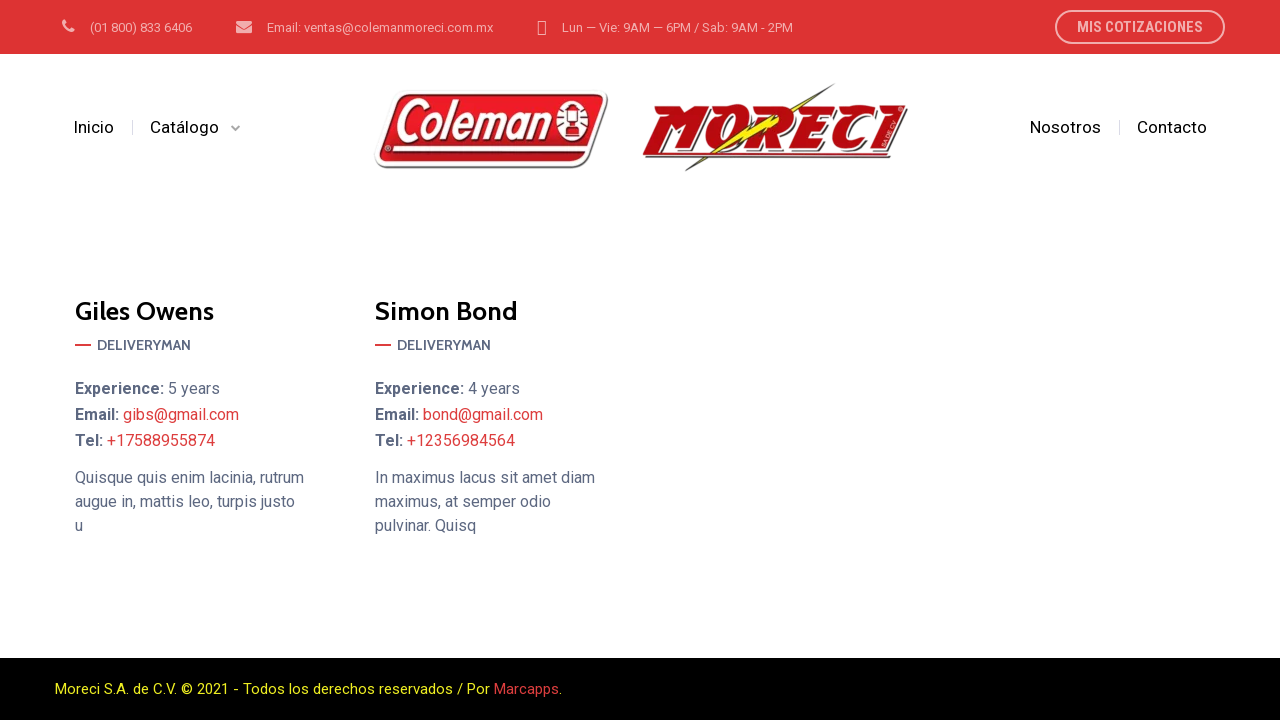

--- FILE ---
content_type: text/html; charset=UTF-8
request_url: https://moreci.com.mx/staff_tag/deliveryman/
body_size: 29579
content:
<!DOCTYPE html>
<html lang="es">
<head>
			<meta charset="UTF-8">
		<meta name="viewport" content="width=device-width, initial-scale=1, maximum-scale=1">
		<meta name="format-detection" content="telephone=no">
		<link rel="profile" href="http://gmpg.org/xfn/11">
		<link rel="pingback" href="https://moreci.com.mx/xmlrpc.php">
	<title>Deliveryman &#8211; Coleman Moreci &#8211; Generadores y plantas de luz domésticas e industriales de las mejores marcas</title>
<meta name='robots' content='max-image-preview:large' />
<script>window._wca = window._wca || [];</script>
<link rel='dns-prefetch' href='//stats.wp.com' />
<link rel='dns-prefetch' href='//fonts.googleapis.com' />
<link rel='dns-prefetch' href='//s.w.org' />
<link rel="alternate" type="application/rss+xml" title="Coleman Moreci - Generadores y plantas de luz domésticas e industriales de las mejores marcas &raquo; Feed" href="https://moreci.com.mx/feed/" />
<link rel="alternate" type="application/rss+xml" title="Coleman Moreci - Generadores y plantas de luz domésticas e industriales de las mejores marcas &raquo; Feed de los comentarios" href="https://moreci.com.mx/comments/feed/" />
<!-- XforWooCommerce SEO - https://xforwoocommerce.com :START -->
<meta name="description" content="excerpt" />
<link rel="canonical" href="https://moreci.com.mx/staff/simon-bond/" />
<meta itemprop="name" content="Simon Bond" />
<meta itemprop="description" content="excerpt" />
<meta property="og:locale" content="es_ES" />
<meta property="og:type" content="article" />
<meta property="og:url" content="https://moreci.com.mx/staff/simon-bond/" />
<meta property="og:site_name" content="Coleman Moreci - Generadores y plantas de luz domésticas e industriales de las mejores marcas" />
<meta property="og:title" content="Simon Bond" />
<meta property="og:description" content="excerpt" />
<meta property="og:updated_time" content="2019-02-20GMT+000013:21:55+0000" />
<meta property="article:published_time" content="2019-02-20GMT+000013:21:55+0000" />
<meta property="article:modified_time" content="2019-02-20GMT+000013:21:55+0000" />
<meta name="twitter:card" content="summary" />
<meta name="twitter:title" content="Simon Bond" />
<meta name="twitter:description" content="excerpt" />
<!-- XforWooCommerce :END -->
<link rel="alternate" type="application/rss+xml" title="Coleman Moreci - Generadores y plantas de luz domésticas e industriales de las mejores marcas &raquo; Deliveryman Staff Position Feed" href="https://moreci.com.mx/staff_tag/deliveryman/feed/" />
		<script type="text/javascript">
			window._wpemojiSettings = {"baseUrl":"https:\/\/s.w.org\/images\/core\/emoji\/13.0.1\/72x72\/","ext":".png","svgUrl":"https:\/\/s.w.org\/images\/core\/emoji\/13.0.1\/svg\/","svgExt":".svg","source":{"concatemoji":"https:\/\/moreci.com.mx\/wp-includes\/js\/wp-emoji-release.min.js?ver=5.7.14"}};
			!function(e,a,t){var n,r,o,i=a.createElement("canvas"),p=i.getContext&&i.getContext("2d");function s(e,t){var a=String.fromCharCode;p.clearRect(0,0,i.width,i.height),p.fillText(a.apply(this,e),0,0);e=i.toDataURL();return p.clearRect(0,0,i.width,i.height),p.fillText(a.apply(this,t),0,0),e===i.toDataURL()}function c(e){var t=a.createElement("script");t.src=e,t.defer=t.type="text/javascript",a.getElementsByTagName("head")[0].appendChild(t)}for(o=Array("flag","emoji"),t.supports={everything:!0,everythingExceptFlag:!0},r=0;r<o.length;r++)t.supports[o[r]]=function(e){if(!p||!p.fillText)return!1;switch(p.textBaseline="top",p.font="600 32px Arial",e){case"flag":return s([127987,65039,8205,9895,65039],[127987,65039,8203,9895,65039])?!1:!s([55356,56826,55356,56819],[55356,56826,8203,55356,56819])&&!s([55356,57332,56128,56423,56128,56418,56128,56421,56128,56430,56128,56423,56128,56447],[55356,57332,8203,56128,56423,8203,56128,56418,8203,56128,56421,8203,56128,56430,8203,56128,56423,8203,56128,56447]);case"emoji":return!s([55357,56424,8205,55356,57212],[55357,56424,8203,55356,57212])}return!1}(o[r]),t.supports.everything=t.supports.everything&&t.supports[o[r]],"flag"!==o[r]&&(t.supports.everythingExceptFlag=t.supports.everythingExceptFlag&&t.supports[o[r]]);t.supports.everythingExceptFlag=t.supports.everythingExceptFlag&&!t.supports.flag,t.DOMReady=!1,t.readyCallback=function(){t.DOMReady=!0},t.supports.everything||(n=function(){t.readyCallback()},a.addEventListener?(a.addEventListener("DOMContentLoaded",n,!1),e.addEventListener("load",n,!1)):(e.attachEvent("onload",n),a.attachEvent("onreadystatechange",function(){"complete"===a.readyState&&t.readyCallback()})),(n=t.source||{}).concatemoji?c(n.concatemoji):n.wpemoji&&n.twemoji&&(c(n.twemoji),c(n.wpemoji)))}(window,document,window._wpemojiSettings);
		</script>
		<style type="text/css">
img.wp-smiley,
img.emoji {
	display: inline !important;
	border: none !important;
	box-shadow: none !important;
	height: 1em !important;
	width: 1em !important;
	margin: 0 .07em !important;
	vertical-align: -0.1em !important;
	background: none !important;
	padding: 0 !important;
}
</style>
	<link rel='stylesheet' id='litespeed-cache-dummy-css'  href='https://moreci.com.mx/wp-content/plugins/litespeed-cache/assets/css/litespeed-dummy.css?ver=5.7.14' type='text/css' media='all' />
<link rel='stylesheet' id='wp-block-library-css'  href='https://moreci.com.mx/wp-includes/css/dist/block-library/style.min.css?ver=5.7.14' type='text/css' media='all' />
<style id='wp-block-library-inline-css' type='text/css'>
.has-text-align-justify{text-align:justify;}
</style>
<link rel='stylesheet' id='wc-block-vendors-style-css'  href='https://moreci.com.mx/wp-content/plugins/woocommerce/packages/woocommerce-blocks/build/vendors-style.css?ver=5.1.0' type='text/css' media='all' />
<link rel='stylesheet' id='wc-block-style-css'  href='https://moreci.com.mx/wp-content/plugins/woocommerce/packages/woocommerce-blocks/build/style.css?ver=5.1.0' type='text/css' media='all' />
<link rel='stylesheet' id='contact-form-7-css'  href='https://moreci.com.mx/wp-content/plugins/contact-form-7/includes/css/styles.css?ver=5.4.1' type='text/css' media='all' />
<link rel='stylesheet' id='cws_front_css-css'  href='https://moreci.com.mx/wp-content/plugins/cws-essentials//assets/css/main.css?ver=5.7.14' type='text/css' media='all' />
<link rel='stylesheet' id='cwssvgi-f-css-css'  href='https://moreci.com.mx/wp-content/plugins/cws-svgicons/cwssvgi_f.css?ver=5.7.14' type='text/css' media='all' />
<link rel='stylesheet' id='rs-plugin-settings-css'  href='https://moreci.com.mx/wp-content/plugins/revslider/public/assets/css/rs6.css?ver=6.4.5' type='text/css' media='all' />
<style id='rs-plugin-settings-inline-css' type='text/css'>
#rs-demo-id {}
</style>
<style id='woocommerce-inline-inline-css' type='text/css'>
.woocommerce form .form-row .required { visibility: visible; }
</style>
<link rel='stylesheet' id='woocommerce_prettyPhoto_css-css'  href='https://moreci.com.mx/wp-content/plugins/woocommerce/assets/css/prettyPhoto.css?ver=5.4.4' type='text/css' media='all' />
<link rel='stylesheet' id='yith_ywraq_frontend-css'  href='https://moreci.com.mx/wp-content/plugins/yith-woocommerce-request-a-quote/assets/css/frontend.css?ver=1.6.8' type='text/css' media='all' />
<link rel='stylesheet' id='-css'  href='//fonts.googleapis.com/css?family=Roboto%3Aregular%2Citalic%2C500%2C500italic%2C700%2C700italic%7CRoboto%3Aregular%2C500%7CCabin%3A700%7CRoboto+Condensed%3A700&#038;subset=latin&#038;ver=5.7.14' type='text/css' media='all' />
<link rel='stylesheet' id='reset-css'  href='https://moreci.com.mx/wp-content/themes/globeco/css/reset.css?ver=5.7.14' type='text/css' media='all' />
<link rel='stylesheet' id='cws-layout-css'  href='https://moreci.com.mx/wp-content/themes/globeco/css/layout.css?ver=5.7.14' type='text/css' media='all' />
<link rel='stylesheet' id='cws-font-awesome-css'  href='https://moreci.com.mx/wp-content/themes/globeco/fonts/font-awesome/font-awesome.css?ver=5.7.14' type='text/css' media='all' />
<link rel='stylesheet' id='fancybox-css'  href='https://moreci.com.mx/wp-content/themes/globeco/css/jquery.fancybox.css?ver=5.7.14' type='text/css' media='all' />
<link rel='stylesheet' id='select2-init-css'  href='https://moreci.com.mx/wp-content/themes/globeco/css/select2.css?ver=5.7.14' type='text/css' media='all' />
<link rel='stylesheet' id='animate-css'  href='https://moreci.com.mx/wp-content/themes/globeco/css/animate.css?ver=5.7.14' type='text/css' media='all' />
<style id='empty-inline-css' type='text/css'>

			.mobile_menu .menu-item a,
			.mobile_menu .menu-item .cws_megamenu_item_title,
			.mobile_menu_header,
			.site_name a{
				font-family:Roboto;color:#000000;font-size:17px;line-height:34px;;
			}
			.topbar_nav_part .sub-menu .menu-item a {
				color: inherit;
			}
			.header_logo_part .logo_extra_info p
			{
			font-family : Roboto;
			}
			.header_container .menu_left_icons a,
			.header_container .menu_right_icons a,
			.main-nav-container .search_menu,
			.header_container .side_panel_icon,
			.main-nav-container .mini-cart,
			.main-nav-container .mini-cart .woo_icon .counter,
			.main-nav-container .mini-cart .woo_icon .woo_mini-counter:before,
			.main-nav-container .mini-cart .woo_icon:hover .counter,
			.header_wrapper_container .mobile_menu_wrapper .mini-cart,
			.header_wrapper_container .site_header .mobile_menu_wrapper .search_menu,

			.cws_mobile .header_wrapper_container .mobile_menu_wrapper .mini-cart,
			.cws_mobile .header_container .search_menu,
			.logo .header_site_title
			{
				color : #000000;
			}
			.main-menu .search_menu
			{
			font-size : 17px;
			}
			.menu-bar .ham,
			.menu-bar .ham:after,
			.menu-bar .ham:before,
			.menu_box .mobile_menu_hamburger span,
			.menu_box .mobile_menu_hamburger span::before,
			.menu_box .mobile_menu_hamburger span::after
			{
				background : rgba(0,0,0,1);
			}
			.main-nav-container .main-menu > .menu-item>a,
			.main-nav-container .search_menu,
			.main-nav-container .main-menu > .menu-item>.cws_megamenu_item_title,
			.header_container .side_panel_icon,
			.header_wrapper_container .header_nav_part:not(.mobile_nav) .main-nav-container > .main-menu > .menu-item:not(.current-menu-ancestor):not(:hover):not(.current-menu-item) > a,
			.header_wrapper_container .mini-cart,
			.site_name a,
			.header_container .menu_left_icon_bar a,
			.header_container .menu_right_icon_bar a,
			.header_container .menu_left_icons a,
			.header_container .menu_right_icons a,
			.cws_mobile .header_container .search_menu,
			.logo .header_site_title
			{
				color : #000000;
			}
			.news .ce_title a.link_post,
			.cws_portfolio_items .post_info.outside .title_part a,
			.gallery-icon + .gallery-caption,
			.vc_general.vc_tta.vc_tta-tabs .vc_tta-tab .vc_tta-title-text,
			.cta_subtitle,
			.cta_title,
			.cta_desc_subtitle,
			.tribe-nav-label,
			.cta_offer + .cta_banner .cws_vc_shortcode_cta_banner .cws_vc_shortcode_banner_title,
			.cta_offer + .cta_banner .cws_vc_shortcode_cta_banner .cws_vc_shortcode_banner_price,
			.cta_offer + .cta_banner .cws_vc_shortcode_cta_banner .cws_vc_shortcode_banner_desc,
			.cws_vc_shortcode_pricing_plan .pricing_plan_price .price,
			form.wpcf7-form > div:not(.wpcf7-response-output)>p,
			.page_title .page_excerpt, 
			.page_content > main .grid_row.cws_tribe_events #tribe-bar-form label,
			form.wpcf7-form > div:not(.wpcf7-response-output)>label,
			#tribe-events-footer .tribe-events-sub-nav .tribe-events-nav-next a, #tribe-events-header .tribe-events-sub-nav .tribe-events-nav-next a,
			#tribe-events-footer .tribe-events-sub-nav li a, #tribe-events-header .tribe-events-sub-nav li a,
			.cws_service_extra_button,
			.cws_staff_post .cws_staff_post_terms,
			.comment_info_header .comment-meta .author-name,
			.cws_vc_shortcode_pb .cws_vc_shortcode_pb_title,
			.cws_portfolio_nav li a,
			.cws_staff_nav li a,
			.tribe_events_nav  li a,
			.cws_classes_nav li a,
			.vc_tta.vc_general.vc_tta-accordion .vc_tta-panel-title > a > .vc_tta-title-text,
			.cws_vc_shortcode_milestone .cws_vc_shortcode_milestone_data .cws_vc_shortcode_milestone_number,
			.milestone_wrapper .cws_vc_shortcode_milestone_title,
			.benefits_subtitle_wrapper,
			.quote_cell,
			.logo_box_text-title,
			.cws-widget .widget-title,
			.vc_pie_chart .vc_pie_chart_value,
			.widget_products .product-title,
			.cws_vc_shortcode_milestone_number,
			.cws_service_item.style_framed .cws_service_title,
			.wpcf7-radio .wpcf7-list-item-label,
			.quote_info .info_item,
			.logo_box_text .logo_box_text-title,
			.widget_shopping_cart .woocommerce-mini-cart-item a:not(:first-child)
			{
			font-family: Cabin;
			}
			figcaption .title_info h3,
			.woocommerce div[class^="post-"] h1.product_title.entry-title, .page_title.customized .title h1, .bg_page_header .title h1, .slash-icon, .page_title .title
			{
				font-family:Cabin;color:#000000;font-size:55px;line-height:1.1818em;
			}
			.testimonial .author figcaption,
			.testimonial .quote .quote_link:hover,
			.pagination a,
			.widget-title,
			.ce_toggle.alt .accordion_title:hover,
			.pricing_table_column .price_section,
			.benefits_container .cws_textwidget_content .link a:hover,
			.cws_portfolio_fw .title,
			.cws_portfolio_fw .cats a:hover,
			.msg_404,
			.cws_portfolio_items .post_info.outside .title_part a,
			.nav_post_links .sub_title,
			{
			color:#000000;
			}
			h1, h2, h3, .h3, h4, h5, h6,
			.woocommerce .comment-respond .comment-reply-title,
			.information_group_title
			{
			font-family: Cabin;
			color: #000000;
			}
			.news .ce_title a,
			.news .ce_title a:hover
			{
			color: #000000;
			}
			@media screen and ( min-width: 960px ){
			.header_box .title h1
			{
			font-size: 72px !important;
			}
			}
			.animated 
			{
				-webkit-animation-duration: 0.5s;
				animation-duration: 0.5s;
			}
				ul.products.list li.product .woo_product_post_title.posts_grid_post_title
				{
				font-family: Cabin;
				}
		body
		{
		font-family:Roboto;color:#5d6881;font-size:16px;line-height:1.5em;
		}
		.news .ce_title a,
		.tribe-this-week-events-widget .tribe-this-week-widget-horizontal .entry-title,.tribe-this-week-events-widget  .tribe-this-week-widget-horizontal .entry-title a,
		form.wpcf7-form > div:not(.wpcf7-response-output)>p span, 
		form.wpcf7-form > div:not(.wpcf7-response-output)>label span,
		.tribe-events-schedule h2,
		.globeco-new-layout .tooltipster-light .tooltipster-content,
		.cws_textmodule .cws_textmodule_titles .cws_textmodule_subtitle,
		h5.testimonial_name,
		.vc_pie_chart h4.wpb_heading.wpb_pie_chart_heading,
		.page_footer .footer_container .cws-widget h3,
		.page_footer .footer_container .cws-widget .widget-title,
		.woo_product_post_title.posts_grid_post_title,
		.comment-reply-title small,
		h4.pricing_plan_title,
		h6.main_price_part .price_desc,
		.cws_service_item .cws_service_title,
		.cws_aside_heading .cws_aside_heading_title,
		.cws_vc_shortcode_milestone.style_vertical .cws_vc_shortcode_milestone_title,
		h3.tab_text_title,
		.layout-special .item h3.post_title,
		.sub-menu .cws_megamenu_item  .widgettitle,
		.sub-menu .cws_megamenu_item  .cws_textmodule_title,
		.layout-related .item h3.post_title,
		.cws_portfolio_single_content h1,
		.cws_portfolio_single_content h2,
		.cws_portfolio_single_content h3,
		.cws_portfolio_single_content h4,
		.cws_portfolio_single_content h5,
		.cws_portfolio_single_content h6
		{
		font-family:Roboto;
		}
		.cws_img_navigation.carousel_nav_panel a,
		.cws_portfolio_fw .cats a,
		.cws_portfolio .categories a,
		.row_bg .ce_accordion.alt .accordion_title,
		.row_bg .ce_toggle .accordion_title,
		.mini-cart .woo_mini_cart,
		.thumb_staff_posts_title a,
		.tribe-this-week-widget-wrapper .tribe-this-week-widget-day .duration, .tribe-this-week-widget-wrapper .tribe-this-week-widget-day .tribe-venue,
		.thumb_staff_posts_title,
		#mc_embed_signup input,
		.mc4wp-form .mc4wp-form-fields input,
		form.wpcf7-form > div:not(.wpcf7-response-output) .select2-selection--single .select2-selection__rendered,
		.tribe-mini-calendar .tribe-events-has-events div[id*="daynum-"] a:hover,
		form.wpcf7-form > div:not(.wpcf7-response-output) .select2-selection--single .select2-selection__arrow b,
		
		#tribe-events-content .tribe-events-calendar div[id*=tribe-events-event-] h3.tribe-events-month-event-title,
		.tribe-events-calendar td.tribe-events-past div[id*=tribe-events-daynum-],
		.tribe-events-calendar td.tribe-events-present div[id*=tribe-events-daynum-],
		.tribe-events-calendar td.tribe-events-past div[id*=tribe-events-daynum-]>a,
		#tribe-events-content .tribe-events-calendar div[id*=tribe-events-event-] h3.tribe-events-month-event-title a,
		.tribe-events-calendar td div[id*=tribe-events-daynum-] > a,
		.posts_grid .portfolio_item_post.under_img .cws_portfolio_posts_grid_post_content
		{
		color:#5d6881;
		}
		.mini-cart .woo_mini_cart
		{
		font-size:16px;
		}
		body input,
		body textarea,
		.cws_textmodule .cws_textmodule_icon,
		.cws_textmodule_content p
		{
		line-height:1.5em;
		}
		abbr,
		acronym
		{
		border-bottom-color:#5d6881;
		}
			.topbar_nav_part .sub-menu .menu-item a {
				color: #5d6881;
			}
			.topbar_nav_part .sub-menu .menu-item a:hover{
				color: #dd3333;
			}
				.widget .woocommerce-product-search .screen-reader-text:before,
				.woocommerce .cart_totals h2,
				.woocommerce-checkout h3
				{
					font-size: 16px;
				}
				.woocommerce .cart_totals h2,
				.woocommerce-checkout h3
				{
				color: #5d6881;
				}
				.tipr_content,
				.woocommerce .cart_totals h2,
				.woocommerce-checkout h3
				{
					font-family: Roboto;
				}
				.woocommerce .cart_totals h2,
				.woocommerce-checkout h3
				{
					line-height: 1.5em;
				}
				
			.cws_custom_button_wrapper,
			.cws_custom_button, 
			.button, 
			input[type="button"], 
			input[type="reset"], 
			input[type="submit"], 
			button,
			.cws_submit,
			.widget-cws-about .user_position,
			.widget_recent_comments .comment-author-link,
			.widget_cws_recent_entries .post_category,
			.widget_calendar caption,
			.widget_rss cite,
			.widget-cws-categories .category-block .category-label,
			.read_more_button,
			.comment-footer a,
			.nav_post_links,
			.cws_pricing_plan .more_button,
			.logo_extra_button,
			.menu_extra_button,
			.top_bar_extra_button,
			.wp-block-button .wp-block-button__link,
			.comments_nav a
			{
			    font-family : Roboto Condensed;
			}/*============================THEME COLOR 1============================*/
.news .button_cont a:hover,
.news .btn-read-more a:before,
.news .comments_link>a:hover,
.comments_link i,
.cws_service_item .cws_service_icon,
ul.bullets-list li:before,
.news.single .item > .post_meta .social_share a:hover,
.post_meta .social_share a:hover,
.tribe-this-week-events-widget .tribe-this-week-widget-horizontal .entry-title,
.tribe-this-week-events-widget  .tribe-this-week-widget-horizontal .entry-title a,
div.search_wrapper:before,
#mc_embed_signup .mc-field-group ~ .clear input:hover,
.cws-widget .woocommerce-product-search .screen-reader-text:before,
.post_post_info > .post_meta .social_share a:hover,
#tribe-events-content .tribe-event-duration:before,
#tribe-events-footer .tribe-events-sub-nav li a, #tribe-events-header .tribe-events-sub-nav li a,
#tribe-events-content .tribe-event-duration:hover:before,
#tribe-events-footer .tribe-events-sub-nav li a:hover, 
#tribe-events-header .tribe-events-sub-nav li a:hover, 
#tribe-events-footer .tribe-events-sub-nav .tribe-events-nav-next a:hover,
#tribe-events-header .tribe-events-sub-nav .tribe-events-nav-next a:hover,
#tribe-events-footer .tribe-events-sub-nav .tribe-events-nav-next a, #tribe-events-header .tribe-events-sub-nav .tribe-events-nav-next a,
.cws_staff_nav li a.active .title_nav_staff,
.item .post_bottom_wrapper .post_categories i,
.news .btn-read-more a,
.main-menu .sub-menu .menu-item.current-menu-ancestor>a,
.cws_staff_posts_grid .widget_header .carousel_nav span:hover,
.single_classes .carousel_nav span:hover,
.single_portfolio .carousel_nav span:hover,
.slash-icon,
.testimonial .testimonial_quote_icon,
.vc_pie_chart .vc_pie_wrapper,
.news .item .post_categories .post_tags .post_terms,
.menu_box .header_logo_part .logo_extra_info p,
.menu_box .header_logo_part .logo_extra_info a,
.tabs.wc-tabs > li > a,
.cws_staff_nav li a,
.tribe_events_nav  li a,
.cws_classes_nav li a,
.cws_custom_select:before,
.layout-special .item .post_title:after,
.header_site_title,
ol li:before,
.widget_search .search-form:after,
.widget_product_search .woocommerce-product-search:after,
.vc_tta-accordion .vc_tta-panel-title a,
.vc_tta-accordion .vc_tta-panel-title a:hover,
.wpb-js-composer .vc_tta.vc_general .vc_tta-panel .vc_tta-panel-title > a,
.wpb-js-composer .vc_tta.vc_general .vc_tta-panel .vc_tta-panel-title > a:hover,
.comment-reply-link:hover:before,
.post_category:before,
.post_author:before,
.comments_link:before,
.like .sl-icon:before,
.post_meta_date:before,
.pagination a.page-numbers,
.pagination a.post-page-numbers,
.cws_service_item.with_frame:hover .service_title_wrapper,
.widget-cws-contact .information_group_item i,
.footer_info a:hover,
.footer_container .cws-widget ul li:hover > a,
.sticky_header .header_container .search_menu:hover,
.cws_vc_shortcode_milestone .cws_milestone_number_wrapper,
.cws_vc_shortcode_milestone_icon,
.banner.style_2 .banner_wrapper .banner_title,
.cws_staff_nav li a.active,
.tribe_events_nav  li a.active,
.cws_classes_nav li a.active,
.cws_staff_nav li a:hover,
.tribe_events_nav  li a:hover,
.cws_classes_nav li a:hover,
.wpb-js-composer .vc_tta.vc_general.vc_tta-tabs .vc_tta-tab>a,
aside .widget-title,
.cws-widget__content li a,
.cws-widget__content li .cws_megamenu_item_title,
.widget_search .search-form:hover:after,
.widget_product_search .woocommerce-product-search:hover:after,
.widget_recent_comments a,
.widget_meta .cws-widget__content li a:before,
.widget_pages .cws-widget__content li a:before,
.widget_archive .cws-widget__content li a:before,
.subscribe-form .cws_submit:hover,
.widget_calendar tbody td a,
.read_more_button:hover,
.comment-header .author_name a:hover,
.comment-header .comment_actions a:hover,
.comment-footer .comment-reply-link:hover,
.comment-reply-title a:hover,
.single_related .news.post_posts_grid .item .post_categories a:hover,
.woo_mini_cart .mini_cart_item a:not(.remove_from_cart_button),
.portfolio_item_post .post_terms a:hover,
.single-post .single .post_title a,
.single-post .single .post_media .quote_wrap:before,
.product .woo_product_post_title,
.product .woo_product_post_title a,
.single_product_meta .tagged_as a,
.shortcode_quote .info_item_count,
.news.posts_grid_checkerboard2 .item .post_title a:hover,
.news.posts_grid_checkerboard2 .item .read_more_button:hover,

.vc_wp_calendar .widget_calendar #prev a,
.vc_wp_calendar .widget_calendar #prev a:before,
.vc_wp_calendar .widget_calendar #next a,
.vc_wp_calendar .widget_calendar #next a:before,
.vc_wp_calendar .widget_calendar caption,
.footer-wrapper .header_site_title,
.logo_extra_button a,
.menu_extra_button a,
.news.posts_grid .item .post_title a,
.news.posts_grid_3 .item .post_meta.post_categories a:hover,
.news.posts_grid_4 .item .post_meta.post_categories a:hover,
.news .btn-read-more a,
table.shop_attributes th
{
	color: rgb(221,51,51);
}

.news .post_post.format-link .post_title a:after,
.news .btn-read-more a:after,
.posts_grid.cws_portfolio_posts_grid .post_wrapper:hover .pic:before,
button,
.cws_vc_shortcode_cta,
.cws_vc_shortcode_pricing_plan  .pricing_plan_price_wrapper,
.cta_offer + .cta_banner .cws_vc_shortcode_cta_banner,
.cws_img_frame:before, .gallery-icon a:before,
.post_format_quote_media_wrapper .cws_vc_shortcode_module .quote_bg_c,
.single .news .quote-wrap .quote_bg_c,
.news .button_cont a,
#mc_embed_signup .clear,
#mc_embed_signup .mc-field-group ~ .clear input,
.header_cont .menu-item.current-menu-parent .current-menu-item>a:before,
.banner_404:before,
.portfolio_item_post .side_load .load_bg,
.single_staff_wrapper .post_terms a:hover,
.wpcf7-response-output.wpcf7-mail-sent-ok,
.mc4wp-form .mc4wp-form-fields > p + p,
#tribe-events .tribe-events-button, #tribe-events .tribe-events-button:hover, #tribe_events_filters_wrapper input[type=submit], .tribe-events-button, .tribe-events-button.tribe-active:hover, .tribe-events-button.tribe-inactive, .tribe-events-button:hover,
.tribe-events-calendar td.tribe-events-present div[id*=tribe-events-daynum-],
.page_content > main .grid_row.cws_tribe_events #tribe-events-bar,
.tribe-events-calendar td.tribe-events-present div[id*=tribe-events-daynum-] > a,
.cws-widget .gallery-icon a:before,
.cws-widget .search-form:hover label:before,
.cws_mobile ul.mobile_menu > li.current-menu-item > .menu_row, 
.cws_mobile ul.mobile_menu > li.current-menu-parent > .menu_row, 
.cws_mobile ul.mobile_menu > li.current-menu-ancestor > .menu_row, 
.cws_mobile ul.mobile_menu li.active > .menu_row,
.cws_service_item.a-center .cws_service_title:before,
.related_portfolio .carousel_nav .prev,
.related_portfolio .carousel_nav .next,
.cws-widget #wp-calendar caption,
.cws-widget .portfolio_item_thumb .pic .hover-effect,
.posts_grid .category_carousel .owl-controls .owl-prev,
.posts_grid .category_carousel .owl-controls .owl-next,
.top-bar-curtain:before,
.top-bar-curtain:after,
.menu_box .side_panel_icon span,
.menu-bar .ham,
.menu-bar .ham:after,
.menu-bar .ham:before,
.menu_box .mobile_menu_hamburger span,
.menu_box .mobile_menu_hamburger span::before,
.menu_box .mobile_menu_hamburger span::after,
#scroll_to_top,
ul > li:before,
.widget-cws-banner .banner_desc:not(:first-child):before,
.cws_vc_shortcode_pb_progress,
.cws_service_item.with_frame:hover,
.top_bar_box,
.cws_staff_nav li a:before,
.tribe_events_nav  li a:before,
.cws_classes_nav li a:before,
.vc_tta-accordion .vc_tta-panel.cws_active .vc_tta-panel-heading,
.cws-widget__content li + li:before,
.tag-cloud-link,
#sb_instagram .sbi_photo_wrap a:before,
.widget-cws-gallery .widget_thumbs .pic:before,
.cws_pricing_plan .more_button,
.gallery .gallery-item a:before,
.portfolio_item_post.with_link_wrapper:hover .item_content,
.cws_benefits_item:hover .cws_benefits_info_wrapper,
.layout-special .item .read_more_button:hover,
.widget_text .gallery .gallery-item a:before,
.header_cont .logo_extra_button a:hover,
.header_cont .menu_extra_button a:hover
{
	background-color: rgb(221,51,51);
}
.cws_vc_shortcode_icon.hovered:after
{
    background-color: rgba(221,51,51, .2);
}
.cws_service_item.with_frame {
    background-color: rgba(221,51,51, .36);
}
.portfolio_item_post .cws_portfolio_content_wrap
{
    background-color: rgba(221,51,51, .5);
}
.news .button_cont a:before,
.cws_sc_carousel .prev,.cws_sc_carousel .next,
.select2-dropdown,
#mc_embed_signup .mc-field-group ~ .clear input,
.woocommerce .woocommerce-tabs .tabs li.active,
.select2-container .select2-selection--single:focus,
.select2-container .select2-selection--single:active,
.select2-container .select2-selection--single:focus,
.select2-container.select2-container--open .select2-selection--single,
.cws_hotspot  .cq-hotspots .hotspot-item a,
#tribe-events .tribe-events-button, #tribe-events .tribe-events-button:hover, #tribe_events_filters_wrapper input[type=submit], .tribe-events-button, .tribe-events-button.tribe-active:hover, .tribe-events-button.tribe-inactive, .tribe-events-button:hover,
.main-nav-container .sub-menu .menu-item>a:before,
.main-nav-container .main-menu > .menu-item.wpml-ls-menu-item .sub-menu a:before,
.mobile_menu .menu_row a:before,
.cws_service_item.a-center .cws_service_title:after,
.cws_mobile ul.mobile_menu li.current-menu-ancestor li.current-menu-ancestor:not(.active) > .menu_row a:before,
.woocommerce .select2-container--open .select2-dropdown,
.news .format-quote.item .quote_wrap,
.cws_staff_post .cws_staff_photo,
.logo_extra_button a,
.menu_extra_button a
{
	border-color: rgb(221,51,51);
}


.widget_recent_comments .recentcomments + .recentcomments,
.widget_rss .rss-block + .rss-block,
.widget_shopping_cart .mini_cart_item,
.woo_mini_cart .mini_cart_item,
input[type="email"],
input[type="text"],
input[type="password"],
input[type="tel"],
input[type="url"],
input[type="search"],
textarea,
select
{
    border-color: rgba(221,51,51, .2);
}

.tab_content_classes,
.related_classes.single_classes .tab_content_classes,
.discount_gifts_cards,
.posts_grid.tribe_events_posts_grid .entry-title,
.posts_grid.tribe_events_posts_grid .entry-title a,
.post_meta .social_share a,
.news.single .item > .post_meta .social_share a,
.tribe-events-calendar div[id*=tribe-events-event-] h3.tribe-events-month-event-title a,
.tribe-nav-label,
.tribe-this-week-nav-link.nav-next .tribe-nav-label + span:after,
.tribe-this-week-nav-link.nav-previous span:not(.tribe-nav-label):before,
form.wpcf7-form > div:not(.wpcf7-response-output)>p, form.wpcf7-form > div:not(.wpcf7-response-output)>label,
.woocommerce-checkout h3,
.woocommerce-thankyou-order-failed,
table.shop_table.cart .cart_item .product-name a, table.shop_table.cart .cart_item .product-thumbnail a,
#top_panel_woo_minicart, .woocommerce .cart_totals h2, .woocommerce-checkout h3,
.checkout_coupon input[name="apply_coupon"]:hover,
.woocommerce .cart-collaterals .cart_totals .order-total td,
.event-is-recurring:hover,
.tribe-events-schedule h2:hover,
.tribe-events-single ul.tribe-related-events .tribe-related-events-title,
.tribe-events-single ul.tribe-related-events .tribe-related-events-title a,
.tribe-related-event-info:hover,
#tribe-events .tribe-events-button:hover,
#tribe_events_filters_wrapper input[type=submit]:hover,
.tribe-events-button:hover, 
.tribe-events-button.tribe-active:hover, 
.tribe-events-button.tribe-inactive:hover, 
.tribe-events-button:hover, 
.tribe-events-list .tribe-event-schedule-details:before,
.tribe-events-list .tribe-events-venue-details:before,
.tribe-events-list-event-title a,
.header_cont .menu-item.current-menu-ancestor .current-menu-ancestor>a,
button:hover,
.cws-widget #wp-calendar th,
.single_portfolio.related_portfolio .posts_grid.cws_portfolio_posts_grid h2.widgettitle .slash-icon
{
	color: rgb(221,51,51);
}
.cws_ourteam.single .social_links a:hover, .cws_fa_wrapper .ring, .cws_fa.bordered_icon.simple_icon, .cws_fa_wrapper:hover .cws_fa.alt + .ring, a.icon_link:hover .cws_fa_wrapper .cws_fa.alt + .ring, .news .media_part .pic.link_post .link span:before{
	-webkit-box-shadow: 0px 0px 0px 1px rgb(221,51,51);
    -moz-box-shadow: 0px 0px 0px 1px rgb(221,51,51);
    box-shadow: 0px 0px 0px 1px rgb(221,51,51);
}
.cws-widget .widget-title .inherit-wt:after{
    -webkit-box-shadow: 0px 1px 0px 0px rgb(221,51,51), 30px 1px 0px 0px #e3e3e3, 60px 1px 0px 0px #e3e3e3, 90px 1px 0px 0px #e3e3e3, 120px 1px 0px 0px #e3e3e3;
    -moz-box-shadow: 0px 1px 0px 0px rgb(221,51,51), 30px 1px 0px 0px #e3e3e3, 60px 1px 0px 0px #e3e3e3, 90px 1px 0px 0px #e3e3e3, 120px 1px 0px 0px #e3e3e3;
    box-shadow: 0px 1px 0px 0px rgb(221,51,51), 30px 1px 0px 0px #e3e3e3, 60px 1px 0px 0px #e3e3e3, 90px 1px 0px 0px #e3e3e3, 120px 1px 0px 0px #e3e3e3;
}
body.rtl .cws-widget .widget-title .inherit-wt:after{
	-webkit-box-shadow: 0px 1px 0px 0px rgb(221,51,51), -30px 1px 0px 0px #e3e3e3, -60px 1px 0px 0px #e3e3e3, -90px 1px 0px 0px #e3e3e3, -120px 1px 0px 0px #e3e3e3;
    -moz-box-shadow: 0px 1px 0px 0px rgb(221,51,51), -30px 1px 0px 0px #e3e3e3, -60px 1px 0px 0px #e3e3e3, -90px 1px 0px 0px #e3e3e3, -120px 1px 0px 0px #e3e3e3;
    box-shadow: 0px 1px 0px 0px rgb(221,51,51), -30px 1px 0px 0px #e3e3e3, -60px 1px 0px 0px #e3e3e3, -90px 1px 0px 0px #e3e3e3, -120px 1px 0px 0px #e3e3e3;
}

 .div_title.standard_color .svg_lotus, .div_title.standard_color .svg_lotus svg,
 .cws_vc_shortcode_milestone_icon {
 	fill: rgb(221,51,51);
 }
 .div_title.standard_color svg path,
 .div_title.standard_color svg line{
    fill: transparent;
    stroke: rgb(221,51,51);
    stroke-opacity: .7;
 }


/*============================THEME COLOR 2============================*/
.news .more-link,
.cws_button,
.pricing_table_column:hover .cols_wrapper .widget_wrapper,
.cws_milestone,
.cws_fa.alt,
a.icon_link:hover .cws_fa.alt,
a.icon_link:hover .cws_fa:hover, 
.page_title .title:before,
.cws_ourteam.single .social_links,
.cws_ourteam.single .social_links a:not(:first-child),
.ce_tabs .tab.active,
.cws_fa_wrapper:hover .cws_fa.alt,
.cws_fa.simple_icon.alt,
a.icon_link:hover .cws_fa_wrapper .cws_fa.alt,
.ce_title.und-title.themecolor .title-separators span::after,
.ce_tabs.vertical .tab.active,
.cws_portfolio_filter.fw_filter a:before,
.woocommerce-tabs .comment_container img,
.cws_button.cws_load_more:hover .button-icon,
.pagination_load_more .page_links>*:hover,
.comment-body:hover .avatar_section:after,
.scroll_block span.scroll_to_top,
.cws_ourteam .pic:hover .ourteam_alt_content .social_links,
.news .item.boxed_style.with_border,
.cws_testimonials.single.related .carousel_nav_panel .prev_section:hover .prev,
.cws_testimonials.single.related .carousel_nav_panel .next_section:hover .next,
.select2-drop-active,
.tweets_carousel_header .follow_us,
.dropcap.dropcap_border,
.author_info img,
.cws_callout,
.pricing_table_column.active_table_column .widget_wrapper,
.woo_panel .gridlist-toggle a.active:before,
.woo_panel .gridlist-toggle a:hover:before,
.cws-widget .about_me .user_avatar.user_avatar_border img,
.product .summary form.cart .quantity ~ .single_add_to_cart_button:before,
.scroll_block span.scroll_to_top,
.page_content > main .grid_row.cws_tribe_events #tribe-bar-form .tribe-bar-submit input[type=submit],
.tribe-mini-calendar-grid-wrapper .tribe-mini-calendar-nav td,
.tribe-mini-calendar-grid-wrapper .tribe-mini-calendar-nav th,
.tribe-mini-calendar-grid-wrapper .tribe-mini-calendar td.tribe-events-has-events,
.tribe-mini-calendar-wrapper .tribe-mini-calendar th,
.page_content .tribe-mini-calendar td,
pre
{
	border-color: rgb(221,51,51);
}


.mobile_nav .main-nav-container > .main-menu > .menu-item:hover,
.mobile_nav .main-nav-container > .main-menu > .menu-item.current-menu-ancestor,
.mobile_nav .main-nav-container > .main-menu > .menu-item.current-menu-item,
.mobile_nav .sub-menu .menu-item:hover,
.mobile_nav .sub-menu .menu-item.current-menu-ancestor,
.mobile_nav .sub-menu .menu-item.current-menu-item,
.header_nav_part.mobile_nav .main-nav-container .sub-menu .menu-item.back,
.cws_milestone.alt,
.cws_progress_bar .progress,
a.icon_link:hover .cws_fa.alt,
.tp-caption.globeco-main-slider-layer a:before,
.ce_tabs:not(.border_less) .tab.active,
.cws_callout.alt-style .styling-border,
.globeco-new-layout .ourteam_item_wrapper .title_wrap + .desc:before,
.globeco-new-layout .title_wrap + .post_content:before,
.pricing_table_column:hover .btn_section .cws_button.alt,
.pricing_table_column.active_table_column .btn_section .cws_button.alt,
div.wpcf7-response-output,
.pricing_table_column:hover .price_section .color-overlay,
.cws_callout .fill-callout,
.cws_divider.with-plus:after,
hr.with-plus:after,
ins,
mark,
.cws_ourteam .pic .hover-effect,
table thead,
.scroll_block .scroll_to_top:hover,
.page_footer.instagram_feed #sb_instagram .sbi_follow_btn a,
.cws_vc_shortcode_pricing_plan .pricing_plan_button,
.post_social_links_classes a:hover:after,
.tribe-mini-calendar-wrapper .tribe-mini-calendar th,
.cws-content .tribe-mini-calendar-nav + thead th, .cws-content .tribe-events-calendar thead th,
.tribe-this-week-events-widget .tribe-this-week-widget-header-date, .tribe-this-week-events-widget .this-week-today .tribe-this-week-widget-header-date, .tribe-this-week-events-widget .this-week-past .tribe-this-week-widget-header-date,
/*.product .summary form.cart .quantity ~ .single_add_to_cart_button,*/
.single-product div.product .woocommerce-product-gallery .woocommerce-product-gallery__trigger,
.tribe-events-calendar thead th,
.tribe-events-calendar thead th:hover,
.page_content > main .grid_row.cws_tribe_events #tribe-bar-form .tribe-bar-submit input[type=submit],
.tribe-events-list .tribe-events-read-more,
.tribe-mini-calendar-grid-wrapper .tribe-mini-calendar-nav td,
.tribe-mini-calendar-grid-wrapper .tribe-mini-calendar-nav th,
.tribe-mini-calendar-grid-wrapper .tribe-mini-calendar td.tribe-events-has-events,
.tribe-mini-calendar-grid-wrapper .tribe-mini-calendar .tribe-events-has-events:hover,
.tribe-mini-calendar-grid-wrapper .tribe-mini-calendar .tribe-events-has-events:hover a:hover,
.tribe-mini-calendar-grid-wrapper .tribe-mini-calendar td.tribe-events-has-events.tribe-events-present, 
.tribe-mini-calendar-grid-wrapper .tribe-mini-calendar td.tribe-events-has-events.tribe-mini-calendar-today,
.tribe-mini-calendar-list-wrapper .tribe-mini-calendar-event .list-date,
 .tribe-mini-calendar .tribe-mini-calendar-no-event,
 .tribe-mini-calendar td,
 .page_content .tribe-mini-calendar .tribe-events-othermonth,
 .page_content .tribe-mini-calendar thead th,
.mobile_menu_hamburger--htx.is-active .mobile_menu_hamburger_wrapper,
.cws-widget .woocommerce-product-search button[type="submit"]
{
	background-color: rgb(221,51,51);
}

a:hover,
.mobile_nav .main-nav-container .menu-item:hover>.button_open,
.mobile_nav .main-nav-container .menu-item.current-menu-ancestor>.button_open,
.mobile_nav .main-nav-container .menu-item.current-menu-item>.button_open,
.news .post_info_part .post_info .comments_link a:hover,
.news .more-link,
.cws_ourteam.single .social_links a:hover,
.news.single .post_categories span a:hover,
.news.single .post_tags span a:hover,
.news .post_categories>a:hover,
.news .media_part > .link span:hover,
.testimonial .quote .quote_link,
.pagination_load_more a:hover,
.parent_archive .widget_archive_opener:hover,
.select2-drop .select2-results .select2-highlighted,
.cws_milestone,
.cws_fa.alt,
a.icon_link:hover .cws_fa,
.benefits_container .cws_textwidget_content .link a,
.cws_callout .icon_section .cws_fa.alt:hover,
.globeco-new-layout .cws_portfolio_fw .title,
.globeco-new-layout .cws_img_frame:hover:after, 
.globeco-new-layout .gallery-icon:hover a:after,
.cws_fa.simple_icon.alt,
a.icon_link:hover .cws_fa.simple_icon.alt,
.main-nav-container > .main-menu > .menu-item:hover > a,
.pricing_table_column:hover .btn_section .cws_button.alt:hover,
.pricing_table_column.active_table_column .btn_section .cws_button.alt:hover,
.custom_icon_style li>i.list_list,
.news .media_part .pic.link_post .link span:before,
.news .media_part > .testimonial .quote + .author,
.testimonial .author figcaption span,
.testimonial .quote:after,
.comments-area .comment-meta .author-name + .comment_date:before,
.site_name a:hover,
.date.new_style .date-cont>span.day,
.pic .links > *,
.cws_button:hover,
.main-nav-container .menu-item.current-menu-ancestor>.button_open,
.main-nav-container .sub-menu .menu-item.current-menu-ancestor>a,
.main-nav-container .menu-item.current-menu-item>.button_open,
.cws_button.alt,
.cws_button.read-more,
.scroll_block span.scroll_to_top,
.cws_ourteam .pic:hover .ourteam_alt_content .title_wrap .title,
.ourteam_item_wrapper .ourteam_alt_content .social_links a:hover,
.cws_portfolio_filter.fw_filter a.active,
.cws_portfolio_filter.fw_filter a:hover,
.cws_portfolio_filter.fw_filter a:not(:first-child):before,
.cws_portfolio_fw .cws_portfolio_header .ce_title,
.cws_portfolio.single .title h3,
.gallery .gallery-item:hover .caption,
.cws_testimonials.single.related .carousel_nav_panel .prev_section:hover .prev, 
.cws_testimonials.single.related .carousel_nav_panel .next_section:hover .next,
.site_header .menu-bar:hover,
.tweets_carousel_header .follow_us,
.dropcap:not(.dropcap_fill),
.cws_testimonials.single .cws_testimonials_items .title h3,
.scroll_block span.scroll_to_top:hover:after,
p > i,
.cws_portfolio_items .item .desc_part .categories a:hover,
#site_top_panel .side_panel_icon:hover,
body.side_panel_show .side_panel_icon,
.woo_panel .gridlist-toggle a.active:before,
.woo_panel .gridlist-toggle a:hover:before,
#site_top_panel.active_social .social-btn-open,
#site_top_panel .social-btn-open:hover,
#site_top_panel .main-nav-container .menu-item:hover>a,
#site_top_panel .lang_bar:hover a.lang_sel_sel,
.decent-comments .comment .comment-body:hover,
.category-images .grid .item .category-wrapper .category-label-wrapper .category-label,
.news .media_part .carousel_nav.prev span,
.news .media_part .carousel_nav.next span,
.cws_portfolio_items .post_info.outside .title_part a:hover,
.header_zone #site_top_panel .side_panel_icon:hover,
.header_zone #site_top_panel .main-nav-container .main-menu > .menu-item > a:hover,
ol > li:before,
.tribe_events_posts_grid .date_thumb div,
.post_excerpt.single_posts_classes,
.under_img .cws_portfolio_post_terms a,
/*.button:not(.add_to_cart_button):hover,*/
.add_large_button:hover,
.scroll_block span.scroll_to_top:before,
.cws_button:hover,
.cws_button.pink:hover,
.tribe-events-list-event-date div,
.tribe-events-list .tribe-events-read-more:hover,
.content_ajax .cws_portfolio_post_terms a,
.posts_grid  > .cws_vc_shortcode_load_more:hover,
.posts_grid .aligning_more .cws_vc_shortcode_load_more:hover,
.page_content > main .grid_row.cws_tribe_events #tribe-bar-form .tribe-bar-submit input[type=submit]:hover,
.news .item .inline_date
{
	color: rgb(221,51,51);
}

.search_icon:hover,
#site_top_panel.show-search .search_icon,
.cws_callout:not(.customized) .cws_button.alt:hover
{
	color: rgb(221,51,51);
}
.cws_service_item:not(.button_on_hover) .cws_service_extra_button_wrapper.simple .cws_service_extra_button {
	border-bottom-color: rgb(221,51,51);
}

.ce_tabs .tab:before,
.item .date.new_style .date-cont>span.day:before {
	border-top-color: rgb(221,51,51) !important;
}
.cws_divider.with-plus:before,
.cws_divider.with-plus:after,
hr.with-plus:before,
hr.with-plus:after {
	box-shadow: 200px 0 0 rgb(221,51,51), -200px 0 0 rgb(221,51,51);
}

ul.triangle_style li:before{
	border-left-color: rgb(221,51,51);
}

ul.triangle_style li span.list-triangle .svg-triangle g path,
ul.hexagon_style li span.list-hexagon .svg-hexagon g path,
.cws_fa:hover span.container-hexagon svg.svg-hexagon g path,
.cws_fa.alt span.container-hexagon svg.svg-hexagon g path,
.scroll_block span.scroll_to_top svg g path.outer{
	stroke: rgb(221,51,51);
}

.scroll_block span.scroll_to_top:hover svg g path.inner{
	fill: rgb(221,51,51);
	stroke: rgb(221,51,51);
}


/*============================SECONDARY COLOR 3============================*/
.cws_portfolio_items .item .desc_part .categories a:hover,
.category-images .grid .item .category-wrapper .category-label-wrapper .category-label:hover,
.news.dark-theme .pic .links a:hover,
.news.gradient-theme .pic .links a:hover,
.cws_portfolio_items .categories a:hover,
.cws_portfolio_fw .cats a:hover,
.news.single .post_categories span a:hover,
.news.single .post_tags span a:hover,
.date_ev_single_classes,
.single_classes .post_date_meta,
.author_info .author_description a.author_link:hover,
.cws_staff_posts_grid .widget_header .carousel_nav span,
.single_classes .carousel_nav span,
.single_portfolio .carousel_nav span,
.cws_pricing_plan .pricing_plan_title,
.pricing_plan .price_desc,
.post_single_post_terms a:hover,
.product .summary form.cart .quantity input
{
	color: rgb(221,51,51);
}

aside.side_panel.dark-theme .mobile_menu_hamburger.close_side_panel:hover span::before,
aside.side_panel.dark-theme .mobile_menu_hamburger.close_side_panel:hover span::after,
.mobile_menu_hamburger.close_side_panel:hover span::before,
.mobile_menu_hamburger.close_side_panel:hover span::after,
.cws_mobile ul.mobile_menu > li.current-menu-item > .menu_row,
.main-nav-container .sub-menu .cws_megamenu_item .widgettitle:after,
.main-nav-container .sub-menu .cws_megamenu_item .cws_textmodule_title:after,
.cws_service_item .divider,
.cws_custom_button_wrapper.advanced,
.cws_custom_button_wrapper.advanced:after,
.cws_pricing_plan.highlighted .pricing_title,
.cws_pricing_plan:hover .pricing_title
{
	background-color: rgb(221,51,51);
}

.product .summary form.cart .quantity input
{
    background-color: rgba(221,51,51,.12);
}

a,
.pricing_plan_price .main_price_part,
.pricing_plan_price .currency,
.tab_active .vc_tta-panel-title,
.post_single_post_terms a,
.news .item .post_top_wrapper a:hover,
.duration.time:before,
.duration.venue:before,
.news.posts_grid_special .item .post_top_wrapper a,
.cws_single_author_info .author_pos,
.nav_post_links a:hover,
.comments-count,
.under_img .cws_portfolio_post_terms a,
.posts_grid .item.under_img .cws_portfolio_post_title a:hover,
.cws-widget ul li:hover:before,
.cws-widget ul li.rss-block > a:hover,
footer .parent_archive .widget_archive_opener:hover,
.page_footer .cws-widget .widget-title:before,
footer .tweet_content a,
footer .tweet_content a:hover,
.cws-widget .product_list_widget.woocommerce-mini-cart.cart_list li > a:hover,
.cws-widget span.product-title:hover,
.tabs.wc-tabs > li.active > a,
.woocommerce-mini-cart__buttons.buttons a:hover,
aside.side_panel a:hover,
aside.side_panel .cws-widget .post_item .post_title a:hover,
.cws_mobile ul.mobile_menu li.current-menu-parent > .menu_row > .button_open,
.cws_mobile ul.mobile_menu li.current-menu-item > .menu_row > .button_open,
.cws_mobile ul.mobile_menu li.current-menu-ancestor > .menu_row > .button_open,
.testimonial_rating.testimonial_rating-value_1 i:first-child,
.testimonial_rating.testimonial_rating-value_2 i:first-child,
.testimonial_rating.testimonial_rating-value_2 i:first-child + i,
.testimonial_rating.testimonial_rating-value_3 i:first-child,
.testimonial_rating.testimonial_rating-value_3 i:first-child + i,
.testimonial_rating.testimonial_rating-value_3 i:first-child + i + i,
.testimonial_rating.testimonial_rating-value_4 i:first-child,
.testimonial_rating.testimonial_rating-value_4 i:first-child + i,
.testimonial_rating.testimonial_rating-value_4 i:first-child + i + i,
.testimonial_rating.testimonial_rating-value_4 i:first-child + i + i + i,
.testimonial_rating.testimonial_rating-value_5 i,
.cws-widget.widget-recent-posts ul li .post-date,
.site_header .search_menu_cont .search_back_button:hover,

.cws-widget__content .tweet_content a:hover,
aside .widget-title a:hover,
.mini-cart a:hover,
.cws_staff_post .cws_staff_post_title a:hover,
ul.checkmarks_style li:before,
.cws_staff_post .cws_staff_post_terms a:hover,
.wpb-js-composer .vc_tta.vc_general.vc_tta-tabs .vc_tta-tab.vc_active>a,
.wpb-js-composer .vc_tta.vc_general.vc_tta-tabs .vc_tta-tab:hover>a,
.cws_vc_shortcode_pb .pb_bar_title,
.testimonial_name,
.widget-cws-about .user_position,
.cws-widget__content li.current-menu-item > a,
.cws-widget__content li.current-menu-item .cws_megamenu_item_title,
.widget_recent_comments a:hover,
.widget_recent_comments .comment-author-link,
.widget_rss cite,
aside .widget_cws_twitter .cws_tweet:before,
.widget_cws_twitter .tweet_author a:hover,
.widget_cws_recent_entries .post_category,
.cws_custom_button_wrapper.default .cws_custom_button:hover,
.mejs-overlay-button:before,
.mejs-container .mejs-controls .mejs-time,
.mejs-container .mejs-controls .mejs-button button,
.widget_meta .cws-widget__content li:hover a,
.widget_meta .cws-widget__content li:hover a:before,
.widget_pages .cws-widget__content a:hover,
.widget_pages .cws-widget__content a:hover:before,

input[type='submit']:hover,
input[type='reset']:hover,
input[type='button']:hover,
.added_to_cart:hover,
button:hover,
.button:hover,
.cws_submit:hover,
.subscribe-form .cws_submit,
.cws-widget__content li a:hover,
.widget_categories .cws-widget__content a:hover,
.widget_product_categories .cws-widget__content a:hover,
.footer_container .widget_nav_menu .cws-widget__content li:hover a,
.footer_container .widget_nav_menu .cws-widget__content li.current-menu-item a,
.widget_calendar tbody td a:hover,
.widget_shopping_cart .buttons .button.checkout,
.widget_shopping_cart .amount,
.woo_mini_cart .buttons .button.checkout,
.woo_mini_cart .amount,
.product_list_widget li > .amount,
.product_list_widget li ins .amount,
ul.products li.product .price > .amount,
ul.products li.product .price ins .amount,
.product .summary .price .amount,
.pagination .page-numbers.current,
.pagination .page-numbers:hover,
.pagination .post-page-numbers.current,
.pagination .post-page-numbers:hover,
.product_meta a:hover,
.news .item .post_info_header .post_meta a:hover,
.read_more_button,
.comments_counter,
.comment-header .author_name,
.comment-header .author_name a,
.comment-header .comment_actions a,
.comment-footer .comment-reply-link,
.comment-reply-title a,
.single_related .news.post_posts_grid .item .post_title a:hover,
.single_related .news.post_posts_grid .item .post_categories,
.single_related .news.post_posts_grid .item .post_categories a,
.page_info .post_meta a:hover,
.copyrights_socials .cws_social_link:hover,
.main-nav-container .search_menu:hover,
.header_container .menu_right_icons a:hover,
.header_container .menu_left_icons a:hover,
.woo_mini_cart .mini_cart_item a:hover:not(.remove_from_cart_button),
.cws_pricing_plan .pricing_table_icon,
.portfolio_item_post .post_terms a,
.single-post .single .post_title a:hover,
.cws_portfolio_nav li a.posts_grid_nav_item,
.product .woo_product_post_title a:hover,
.single_product_meta .tagged_as:before,
.product .summary form.cart .quantity input,

.product-price .amount,
.product-subtotal .amount,
.cart-subtotal .amount,
.order-total .amount,
.quantity .input-text,
table.shop_table.woocommerce-checkout-review-order-table>tfoot .order-total td,
table.shop_table.woocommerce-checkout-review-order-table>tfoot .order-total th,
.cws_vc_shortcode_quote_icon,
h1 mark,
h2 mark,
h3 mark,
h4 mark,
h5 mark,
h6 mark,
input[type="email"]:focus,
input[type="text"]:focus,
input[type="password"]:focus,
input[type="tel"]:focus,
input[type="url"]:focus,
input[type="search"]:focus,
textarea:focus,
.testimonial.style_3 .testimonial_date:before,
.news.posts_grid_special .item .post_title a:hover,
.posts_grid_flip .item .flip_back .read_more_button:hover,
.menu_box .sub-menu .menu-item a:hover,
.menu_box .sub-menu .menu-item.current-menu-ancestor > a,
.menu_box .sub-menu .menu-item.current-product-parent > a,
.menu_box .sub-menu .menu-item.current-menu-item > a,
.cws_megamenu_item .widget_cws_recent_entries .post_title a:hover,
div.product .comment-text .meta strong,
.cws_staff_post .cws_staff_post_social_links a:hover,
.news.posts_grid .item .post_title a:hover,
.news.posts_grid_3 .item .post_meta.post_categories,
.news.posts_grid_3 .item .post_meta.post_categories a,
.news.posts_grid_3 .item .post_meta a:hover,

.news.posts_grid_4 .item .post_title a:hover,
.news.posts_grid_4 .item .post_meta.post_categories,
.news.posts_grid_4 .item .post_meta.post_categories a,
.news.posts_grid_4 .item .post_meta a:hover,
.news .btn-read-more a:hover,
.group_table .amount,
.woo_mini_cart .total>.amount,
input[type="checkbox"]:checked:before,
.comments_nav a:hover,
.product .summary .woocommerce-product-rating .stock-label
{
    color: rgb(221,62,62);
}
.page_title .bread-crumbs a:hover,
.bg_page_header .bread-crumbs a:hover,
.checkout-button:hover,
.side_panel_bottom .cws_social_link:hover,
aside.side_panel .widget_nav_menu .cws-widget__content li:hover a,
aside.side_panel .widget_nav_menu .cws-widget__content li:hover .cws_megamenu_item_title
{
    color: rgb(221,62,62) !important;
}
.cws_pricing_plan .pricing_table_icon.svg,
.cws_vc_shortcode_quote_icon,
.side_panel_bottom .cws_social_link:hover,
.cws_staff_post_social_links a:hover
{
    fill: rgb(221,62,62);
}

.woocommerce-mini-cart__buttons.buttons a,
ul.circles_style li:before,
.vc_toggle .vc_toggle_icon:before,
.vc_tta-accordion .vc_tta-controls-icon-chevron:before,
.vc_tta-accordion .vc_tta-controls-icon-triangle:before,
.cws_custom_button_wrapper.default .cws_custom_button,
input[type='submit'],
input[type='reset'],
input[type='button'],
button,
.button,
.added_to_cart,
.cws_submit,
.widget_shopping_cart .buttons .button.checkout:hover,
.woo_mini_cart .buttons .button.checkout:hover,
.comments-area .comment-respond .comment-form input:focus,
.comments-area .comment-respond .comment-form textarea:focus,
.site_header .search_menu_cont .search-form .search-field:focus,
.cws_portfolio_nav li a.posts_grid_nav_item,

input[type="checkbox"]:hover,
input[type="checkbox"]:checked,
input[type="radio"]:hover,
input[type="radio"]:checked,
input[type="email"]:focus,
input[type="text"]:focus,
input[type="password"]:focus,
input[type="tel"]:focus,
input[type="url"]:focus,
input[type="search"]:focus,
textarea:focus,

.cws-widget input[type="text"]:focus,
.cws-widget input[type="email"]:focus,
.cws-widget input[type="search"]:focus,
.cws-widget input[type="url"]:focus,
.cws-widget input[type="password"]:focus,
.cws-widget input[type="tel"]:focus,
.cws-widget input[type="number"]:focus,
.cws-widget textarea:focus,
.cws_service_item.style_framed:hover .cws_service_frame,
.posts_grid_flip .item .read_more_button,
.posts_grid_flip .item .read_more_button:hover
{
    border-color: rgb(221,62,62);
}
.checkout-button,
.checkout-button:hover
{
    border-color: rgb(221,62,62) !important;
}


.woo_mini-count span,
.cws_custom_button_wrapper.advanced.second_color_scheme,
.cws_custom_button_wrapper.advanced.second_color_scheme:after,
.cws_pricing_plan.highlighted .cws_custom_button_wrapper.advanced,
.cws_pricing_plan.highlighted .cws_custom_button_wrapper.advanced:after,
.cws_pricing_plan:hover .cws_custom_button_wrapper.advanced,
.cws_pricing_plan:hover .cws_custom_button_wrapper.advanced:after,
.cws_pricing_plan.highlighted:before,
ul.line_style li:before,
.cws_staff_post .cws_staff_post_terms:before,
.news .post_info_box .date,
.cws_categories_widget .category-block .category-label,
.cws-widget.widget-cws-recent-posts .post_item .post_title a:before,
.cws-widget .search-form input[type='submit']:hover,
.page_footer .cws-widget .widget-title:before,
.cws-widget .woocommerce-product-search button[type="submit"]:hover,
.posts_grid .item a.category-block span.category-label,
.wc-tabs > li:before,
.woocommerce-mini-cart__buttons.buttons a,
.globeco_banner .banner_wrapper .banner_table .banner_title:not(:last-child):before,
#scroll_to_top:hover,
.checkout-button,
.layout-6 .item .post_title:after,
.layout-5 .item .post_title:after,
.layout-4 .item .post_title:after,
.layout-3 .item .post_title:after,
.layout-2 .item .post_title:after,
.news.single .grid .item .post_content:before,
.mini-cart .counter,
.vc_toggle.vc_toggle_active .vc_toggle_icon,
.vc_tta-accordion .vc_tta-controls-icon-plus:before,
.vc_tta-accordion .vc_tta-controls-icon-plus:after,
.testimonial .info_wrap:before,
.banner .banner_offer:before,
.dropcap.dropcap_fill,
blockquote:before,
.widget-cws-about .user_position:before,
.cws-widget__content li a:before,
.widget_recent_comments .comment-author-link:before,
.widget_rss cite:before,
.widget_cws_recent_entries .post_category:before,
.cws_custom_button_wrapper.default,
.widget_media_video .mejs-overlay-play:hover .mejs-overlay-button,
.cws-widget__content .mejs-controls .mejs-time-rail .mejs-time-current,
.cws-widget__content .mejs-volume-current,
.cws-widget__content .mejs-volume-handle,
.tag-cloud-link:hover,
input[type='submit'],
input[type='reset'],
input[type='button'],
.added_to_cart,
button,
.button,
.cws_submit,
input[type='submit']:disabled:hover,
input[type='reset']:disabled:hover,
input[type='button']:disabled:hover,
.added_to_cart:disabled:hover,
button:disabled:hover,
.button:disabled:hover,
.cws_submit:disabled:hover,
.widget_media_audio .mejs-controls .mejs-horizontal-volume-slider .mejs-horizontal-volume-current,
.widget_categories .cws-widget__content li:before,
.widget_calendar #today,
.widget_calendar #prev a:hover,
.widget_calendar #next a:hover,

.widget_shopping_cart .buttons .button.checkout:hover,
.woo_mini_cart .buttons .button.checkout:hover,
.price_slider .ui-slider-handle:before,
.woo_banner_wrapper,
.main-nav-container .main-menu.with_highlight > .menu-item.current-menu-item > a:before,
.main-nav-container .main-menu.with_highlight > .menu-item.current-menu-item > .cws_megamenu_item_title:before,
.main-nav-container .main-menu.with_highlight > .menu-item.current-menu-ancestor > a:before,
.main-nav-container .main-menu .with_highlight> .menu-item.current-menu-ancestor > .cws_megamenu_item_title:before,
.top_bar_box .mini-cart .woo_icon:hover,
.header_zone .mini-cart .woo_icon:hover,
.cws_pricing_plan:hover .more_button,
.cws_pricing_plan.highlighted .more_button,
.portfolio_item_post.add_title_divider .post_title:after,
.cws_portfolio_nav li a.posts_grid_nav_item.active,
.cws_portfolio_nav li a.posts_grid_nav_item:hover,
input[type="radio"]:checked,
.shortcode_tabs_gallery .tabs_control_item.active:after,
.cws_service_item.style_toggle .cws_service_title:after,
.posts_grid_flip .item .flip_back .post_content:before,
.posts_grid_flip .item .read_more_button,
.posts_grid_checkerboard2 .item,
.cws-hotspots .hotspot-item a span,
.sub-menu .cws_megamenu_item .menu-item:hover > a:before,
.sub-menu .cws_megamenu_item .menu-item.current-menu-ancestor > a:before,
.sub-menu .cws_megamenu_item .menu-item.current-product-parent > a:before,
.sub-menu .cws_megamenu_item .menu-item.current-menu-item > a:before,
.related_portfolio .portfolio_item_post.under_img:hover .read_more_button,
.cws_staff_post .cws_staff_post_terms:before,
.news.posts_grid_3 .item:hover .post_info_footer .read_more_button,
.news.posts_grid_4 .item:hover .post_info_footer .read_more_button
{
    background-color: rgb(221,62,62);
}
aside.side_panel .widget_nav_menu .cws-widget__content ul > li:before
{
    background-color: rgb(221,62,62) !important;
}
.price_slider .ui-slider-range
{
    background-color: rgba(221,62,62, .15);
}
.cws-hotspots .hotspot-item a
{
    background-color: rgba(221,62,62, .3);
}
#cws_page_loader:before{
    border-bottom-color: rgb(221,62,62);
    border-left-color: rgb(221,62,62);
}
#cws_page_loader .inner:after{
    background-image: -webkit-linear-gradient(top, #ffffff, rgb(221,62,62));
    background-image: -moz-linear-gradient(top, #ffffff, rgb(221,62,62));
    background-image: linear-gradient(to bottom, #ffffff, rgb(221,62,62));
}
		.item .date.new_style:hover .date-cont
		{
			background-color: rgba(221,51,51,0.5);
		}
		.tribe_events_nav li a.active .title_nav_events,
		.cws_classes_nav li a.active .title_nav_classes{
			background-color: rgba(221,51,51,0.3);
		}
		.cws_portfolio_nav li a.active .title_nav_portfolio:after,
		.cws_staff_nav li a.active .title_nav_staff:after,
		.tribe_events_nav li a.active .title_nav_events:after,
		.cws_classes_nav li a.active .title_nav_classes:after{
			border-color: rgba(221,51,51,0.3) transparent transparent transparent;
		}		
		.post_social_links_classes a{
			border:3px solid rgba(221,51,51,0.3);
		}
		.post_social_links_classes a{
			color: rgba(221,51,51,0.3);
		}
		.cws_vc_shortcode_pricing_plan  .pricing_plan_price_wrapper{
			background-color: rgba(221,51,51,0.85);
		}
		.header_cont .mobile_menu_wrapper .main-nav-container .sub-menu .menu-item:hover > .menu_row > a,
		.header_cont .mobile_menu_wrapper .menu-item.current-menu-ancestor .current-menu-ancestor > .menu_row > a,
		.header_cont .mobile_menu_wrapper .menu-item .current-menu-item > .menu_row > a{
			color: rgba(221,62,62,1);
		}
		.header_cont .menu .menu-item.current-menu-item>a{
			color: rgba(221,62,62,1);
		}
		.tabs_classes li{
			background-color: rgba(221,51,51,0.65);
		}
		.wrap_title .price_single_classes
		{
			background-color: rgba(221,51,51,0.7);
		}		
		.staff_classes_single .staff_post_wrapper
		{
			border-color: rgba(221,51,51,0.2);
		}		
		.single_classes_divider.separator-line,
		.post_post_info.posts_grid_post_info > hr
		{
			background-color: rgba(221,51,51,0.2);
		}
		.has-post-thumbnail .post_format_quote_media_wrapper .cws_vc_shortcode_module .quote_bg_c
		{
			background-color: rgba(221,51,51,1);
		}
		.single .news .has_thumbnail .quote-wrap .quote_bg_c,.quote_bg_c,.single_staff_wrapper .post_terms a{
			background-color: rgba(221,51,51,1);
		}
		.single_svg_divider svg
		{
			fill: rgba(221,51,51,0.2);
		}	
		.link_post_src:after,.link_bg:after,.tribe-events-list .tribe-events-event-cost span{
			background-color: rgba(221,51,51,0.7);
		}		
		.post_post_info > .post_meta .social_share a,
		.tribe-events-schedule h2,
		.single-tribe_events .tribe-events-schedule .recurringinfo, .single-tribe_events .tribe-events-schedule .tribe-events-cost, .single-tribe_events .tribe-events-schedule .tribe-events-divider,
		.event-is-recurring,
		.tribe-related-event-info,
		.news.single .item > .post_meta .social_share a
		{
			color: rgba(221,51,51,0.6);
		}
		.comment_info_header .button-content.reply:after{
			border-color: rgba(221,51,51,0.5);
		}
		.video .cover_img,
		.news .media_part:hover .hover-effect,
		.media_part.link_post .hover-effect,
		.cws_staff_post.posts_grid_post:hover .add_btn .cws_staff_photo:after,
		.blog_post .post_media .hover-effect,.has-post-thumbnail .post_format_quote_media_wrapper .cws_vc_shortcode_module:hover .quote_bg_c{
			background-color: rgba(221,51,51,0.8);
		}		
		.wrap_desc_info *:before,.single_classes .post_time_meta:before,.single_classes .post_destinations_meta:before{
			color:rgba(221,51,51,0.5);
		}		
		.cws-widget-circle,
		.cws-widget-circle:before,
		.cws-widget-circle:after,
		.cws-widget-circle .cws-widget-innter-circle{
			border-color:rgba(221,51,51,0.25);
		}		
		.woocommerce .cart-collaterals .cart_totals table.shop_table tr th,
		.woocommerce .cart-collaterals .cart_totals h2,
		.woocommerce .cart-collaterals .cart_totals table.shop_table tr td{
			border-bottom-color:rgba(221,51,51,0.2);
		}
		.st55,.st54,.tribe-events-list svg{
			fill:rgba(221,51,51,0.2);
		}		
		.flxmap-container,
		#wpgmza_map{
			outline: 2px solid rgba(221,51,51,0.5);
		}			
		.tribe-events-list .type-tribe_events .cws-tribe-events-list:before,
		.tribe-events-list .type-tribe_events .cws-tribe-events-list:after{
			background: rgba(221,51,51,0.2);
		}				
		#tribe-events-content .tribe-event-duration:before, #tribe-events-footer .tribe-events-sub-nav li a, #tribe-events-header .tribe-events-sub-nav li a, #tribe-events-footer .tribe-events-sub-nav .tribe-events-nav-next a, #tribe-events-header .tribe-events-sub-nav .tribe-events-nav-next a{
			color: rgba(221,51,51,0.5);
		}	
				.sticky_header .header_cont .header_container .menu_box {
			background-color: rgba(255,255,255,1) !important;
					}

		.sticky_header .header_cont .header_container .menu_box .main-nav-container .menu-item > a span{
			background-color: rgba(255,255,255,1);
		}

		.sticky_header .header_cont .header_container .menu_left_icon_bar,
		.sticky_header .header_cont .header_container .menu_right_icon_bar {
			background-color: transparent;
		}

		.sticky_header .header_cont .header_container .menu_left_icon_bar .woo_mini_cart>ul,
		.sticky_header .header_cont .header_container .menu_right_icon_bar .woo_mini_cart>ul
		{
			overflow: auto;
			height: 400px;
		}






    		.sticky_header .main-nav-container .main-menu > .menu-item > a,
		.sticky_header .main-nav-container .search_menu,
		.sticky_header .main-nav-container .main-menu > .menu-item > .cws_megamenu_item_title,
		.sticky_header .header_container .side_panel_icon,
		.sticky_header  .main-nav-container > .main-menu > .menu-item:not(.current-menu-ancestor):not(:hover):not(.current-menu-item) > a,
		.sticky_header .mini-cart,
		.sticky_header header_container .menu_left_icon_bar a,
		.sticky_header .header_container .menu_right_icon_bar a,
		.sticky_header .header_container .menu_left_icons a,
		.sticky_header .header_container .menu_right_icons a
		{
		    color: #0f131c !important;
		}
		.sticky_header .logo .header_site_title {
		    color: #0f131c !important;
		}
				.sticky_header .main-nav-container .main-menu > .menu-item:hover > a,
		.sticky_header .main-nav-container .main-menu > .menu-item.current-menu-parent > a,
		.sticky_header .main-nav-container .main-menu > .menu-item.current-menu-ancestor > a,
		.sticky_header .main-nav-container .main-menu > .menu-item.current-menu-item > a,
		.sticky_header .main-nav-container .main-menu > .menu-item:hover > .cws_megamenu_item_title,
		.sticky_header .main-nav-container .main-menu > .menu-item.current-menu-parent > .cws_megamenu_item_title,
		.sticky_header .main-nav-container .main-menu > .menu-item.current-menu-ancestor > .cws_megamenu_item_title,
		.sticky_header .main-nav-container .main-menu > .menu-item.current-menu-item > .cws_megamenu_item_title {
		    color: #dd3333 !important;
		}
		.sticky_header .menu_box .main-nav-container .main-menu.with_highlight > .menu-item.current-menu-item > a:before,
		.sticky_header .menu_box .main-nav-container .main-menu.with_highlight > .menu-item.current-menu-item > .cws_megamenu_item_title:before,
		.sticky_header .menu_box .main-nav-container .main-menu.with_highlight > .menu-item.current-menu-ancestor > a:before,
		.sticky_header .menu_box .main-nav-container .main-menu.with_highlight > .menu-item.current-menu-ancestor > .cws_megamenu_item_title:before {
		    background-color: #dd3333 !important;
		}

		
		.header_wrapper_container .top_bar_box{z-index:6;} .header_wrapper_container .logo_box{z-index:4;} .header_wrapper_container .menu_box{z-index:3;} .header_wrapper_container .header_box{z-index:1;} 
			.wpml-ls-legacy-dropdown .wpml-ls-current-language .wpml-ls-sub-menu{padding-top: 0px;
			}			.top_bar_box
			{
			padding-top: 0px;padding-bottom: 0px;			background-color:rgba(221,51,51,1);			}

			#site_top_panel .search_icon:after,
			#site_top_panel .topbar_left_icons .side_panel_icon_wrapper:after,
			#site_top_panel .topbar-menu-left .topbar_left_icons:after,
			#site_top_panel .topbar_right_icons + .search_icon:after,
			.top_bar_box .mobile_menu_hamburger_wrapper span
			{
			background-color: #ffffff;
			}

			#site_top_panel > a,
			.main-nav-container .topbar-menu > .menu-item > .button_open,
			#site_top_panel,
			#site_top_panel .mobile_menu .menu-item a,
			#site_top_panel .mobile_menu .menu-item span,
			#site_top_panel .search_icon,
			.top_bar_box_text,
			.top_bar_box_text:hover,
			#top_panel_links .mini-cart .woo_icon,
			.top_bar_box_text a,
			#site_top_panel .side_panel_icon,
			#site_top_panel .main-nav-container > .main-menu > .menu-item > a,
			#site_top_panel form.search-form .search-field,
			#site_top_panel .main-nav-container .main-menu > .menu-item:not(:last-of-type):after,
			.top_bar_extra_button a,
			.top_bar_extra_button a:hover
			{
			color: #ffffff;
			}
			.top_bar_extra_button a,
			.top_bar_extra_button a:hover {
			border-color: #ffffff;
			}

			.mobile_menu_container .logo_extra_info,
			.cws_mobile ul.mobile_menu li,
			.topbar-menu .sub-menu
			{
			border-top-color: #ffffff;
			}

			#site_top_panel .side_panel_icon span,
			#site_top_panel #top_panel_links:before
			{
			background-color: #ffffff;
			}

			#site_top_panel .main-nav-container .main-menu > .menu-item.current-menu-item > a,
			#site_top_panel .main-nav-container .main-menu > .menu-item.current-menu-ancestor > a,
			#site_top_panel .main-nav-container .main-menu > .menu-item > a:hover,
			#site_top_panel .search_icon:hover,
			#site_top_panel.show-search .search_icon,

			#site_top_panel.active_social .social-btn-open,
			#site_top_panel .social-btn-open:hover,
			#site_top_panel .lang_bar:hover a.lang_sel_sel
			{
			color: #ffffff;
			}

					.top_bar_box .main-nav-container .main-menu > .menu-item.current-menu-item:before,
			.top_bar_box .main-nav-container .main-menu > .menu-item.current-menu-ancestor:before,
			.top_bar_box .main-nav-container .main-menu > .menu-item:hover:before
			{
				border-bottom-color: #ffffff;
			}

				        .header_container .logo_box .container {
                    border-:2px solid rgba(242,242,242,1);;                }
		    
		.header_wrapper_container .logo_box{
					}

		
		.header_wrapper_container .menu_box__inner
		{
					}

		            @media screen and (min-width: 960px) {
                .menu_box {
                    background-color:rgba(255,255,255,1);                    background-color:rgba(255,255,255,1);                }
			}
		
				    @media screen and (min-width: 960px) {
                .menu_box .container {
                    border-:2px solid rgba(242,242,242,1);;                }
			}
		    
				    .header_zone .main-nav-container .main-menu > .menu-item{
				background-color:rgba(255,255,255,0);			}
		
				    .main-nav-container .main-menu > .menu-item:hover,
		    .main-nav-container .main-menu > .menu-item.current-menu-parent,
		    .main-nav-container .main-menu > .menu-item.current-menu-ancestor,
		    .main-nav-container .main-menu > .menu-item.current-menu-item {
				background-color:rgba(255,255,255,0);			}
						    .main-nav-container .main-menu > .menu-item:hover > a,
		    .main-nav-container .main-menu > .menu-item.current-menu-parent > a,
		    .main-nav-container .main-menu > .menu-item.current-menu-ancestor > a,
		    .main-nav-container .main-menu > .menu-item.current-menu-item > a,
		    .main-nav-container .main-menu > .menu-item:hover > .cws_megamenu_item_title,
		    .main-nav-container .main-menu > .menu-item.current-menu-parent > .cws_megamenu_item_title,
		    .main-nav-container .main-menu > .menu-item.current-menu-ancestor > .cws_megamenu_item_title,
		    .main-nav-container .main-menu > .menu-item.current-menu-item > .cws_megamenu_item_title
		     {
				color:rgba(221,51,51,1);			}
		
		@media screen and ( max-width: 960px ){.header_wrapper_container.header_outside_slider{
					background-color: transparent;
				}}
				.mobile_menu .menu-item-object-megamenu_item > .menu_row > .cws_megamenu_item_title,
				.mobile_menu .button_open,
				.cws_mobile .mobile_menu ul .widgettitle,
				.cws_mobile .mobile_menu ul .cws_textmodule_title,
                .cws_megamenu_item .widget_cws_recent_entries .post_title,
                .cws_megamenu_item .widget_cws_recent_entries .post_title a,
				.cws_mobile .header_container .search_menu,
				.mobile_menu .menu-item a{
					color: #0f131c;
				}
				.cws_mobile .menu_box .side_panel_icon span,
				.cws_mobile .menu-bar .ham, 
				.cws_mobile .menu-bar .ham:after,
				.cws_mobile .menu-bar .ham:before,
				.cws_mobile .menu_box .mobile_menu_hamburger span,
				.cws_mobile .menu_box .mobile_menu_hamburger span::before,
				.cws_mobile .menu_box .mobile_menu_hamburger span::after{
					background-color: #0f131c !important;
				}
								.bg_page_header .header_img_wrap {
						background-image:url(http://moreci.com.mx/wp-content/uploads/2019/01/Our-Approaches-1.jpg);background-size:cover;background-repeat:no-repeat;background-attachment:scroll;background-position:center center;					}
							.bg_page_header .bg_layer{
				background-color:rgba(17,19,43,0.6);			}

			.header_box{
				color: #ffffff;
			}

			.bg_page_header .title h1
			{
				color: #ffffff;
			}

		
			.bg_page_header{
				;
			}
		
			.footer-wrapper__inner .footer-pattern{
							}
			.footer-wrapper__inner{
							}
			.footer-wrapper__inner .bg_layer{
							}
			.page_footer{
				border-:2px solid rgba(242,242,242,1);;padding-top: 17px;padding-bottom: 44px;background-color:#ffffff;			}
			.page_footer .footer_container .cws-widget h3,
			.page_footer .footer_container .cws-widget .widget-title,
			.page_footer .footer_container .cws-widget .widget-title span
			{
				color: #dd3333;
			}
			.page_footer,
			.page_footer .footer_container .cws-widget .cws_social_links a:not(.fill_icon) .cws_fa,
			.footer_container .cws-widget ul li>a,
			.footer_container .cws-widget .about_me .user_name,
			.footer_container .cws-widget .about_me .user_position,
			.footer_container .cws-widget .about_me .user_description,
			.footer_container .cws-widget .post_item .post_content,
			.footer_container .cws-widget .post_item .quote_author a,
			.footer_container .cws-widget .post_item .post_date,
			.footer_container .cws-widget .post_item .post_comments a,
			.footer_container .cws-widget .cws_tweets .tweet_content,
			.footer_container .cws-widget .information_group,
			footer .cws-widget ul.menu li .widgettitle,
			footer .cws-widget ul.menu li .cws_textmodule_title
			{
				color: #7f7f8a;
			}
			footer .cws-widget ul li:before,
			.footer_container .widget-cws-contact .information_group:not(:first-child):before,
			.footer_container .information_group:not(:first-child):before
			{
				background-color: #7f7f8a;
			}
			.footer_container .widget_nav_menu .sub-menu
			{
			    border-color: rgba(127,127,138,0.07);
			}
			.copyrights_area{
				color: #eeee22;
				background-color: #000000;
			}

			.footer_info {
			    color: #ffffff;
			}

			                .copyrights_area .cws_social_links .cws_social_link {
                    color: #ffffff;
                }
                .copyrights_area .cws_social_links .cws_social_link:hover {
                    color: #dd3333;
                }
                            .copyrights_area .cws_social_links .cws_social_link {
                    color: #ffffff;
                }
                .copyrights_area .cws_social_links .cws_social_link:hover {
                    color: #dd3333;
                }
                            .copyrights_area .cws_social_links .cws_social_link {
                    color: #ffffff;
                }
                .copyrights_area .cws_social_links .cws_social_link:hover {
                    color: #dd3333;
                }
            
			.footer-nav-container .main-menu.copyrights-menu li:not(:first-child) a:before,
			.footer-nav-container .copyrights-menu .menu-item a{
				color: #eeee22;
			}
			.footer-nav-container .copyrights-menu .menu-item.current-menu-item > a,
			.footer-nav-container .copyrights-menu .menu-item a:hover{
				color: #ffffff;
			}
			.copyrights_panel_wrapper .wpml_language_switch.lang_bar:after{
				background-color: #eeee22;
			}
		
</style>
<link rel='stylesheet' id='select2-css'  href='https://moreci.com.mx/wp-content/plugins/woocommerce/assets/css/select2.css?ver=5.4.4' type='text/css' media='all' />
<link rel='stylesheet' id='cws-flaticon-css'  href='https://moreci.com.mx/wp-content/themes/globeco/fonts/flaticon/flaticon.css?ver=5.7.14' type='text/css' media='all' />
<link rel='stylesheet' id='font-awesome-css'  href='https://moreci.com.mx/wp-content/themes/globeco/fonts/font-awesome/font-awesome.css?ver=5.7.14' type='text/css' media='all' />
<style id='font-awesome-inline-css' type='text/css'>
[data-font="FontAwesome"]:before {font-family: 'FontAwesome' !important;content: attr(data-icon) !important;speak: none !important;font-weight: normal !important;font-variant: normal !important;text-transform: none !important;line-height: 1 !important;font-style: normal !important;-webkit-font-smoothing: antialiased !important;-moz-osx-font-smoothing: grayscale !important;}
</style>
<link rel='stylesheet' id='cws-iconpack-css'  href='https://moreci.com.mx/wp-content/themes/globeco/fonts/cws-iconpack/flaticon.css?ver=5.7.14' type='text/css' media='all' />
<link rel='stylesheet' id='cws-main-css'  href='https://moreci.com.mx/wp-content/themes/globeco/css/main.css?ver=5.7.14' type='text/css' media='all' />
<link rel='stylesheet' id='woocommerce-css'  href='https://moreci.com.mx/wp-content/themes/globeco/woocommerce/css/woocommerce.css?ver=5.7.14' type='text/css' media='all' />
<style id='woocommerce-inline-css' type='text/css'>

			.woo_product_post_media.post_single_post_media > .post_media_wrapper{
				width: 570px;
			}
		.woo_product_post_thumbnail.post_single_post_thumbnail{padding-left: 0px;padding-right: 0px;padding-top: 0px;}.woo_product_post_media.post_single_post_media .thumbnails{margin-left: -0px;margin-right: -0px;margin-top: -0px;}.woo_product_post_media_wrapper.post_single_post_media_wrapper > .pic:not(:only-child){margin-bottom: 30px;}
</style>
<link rel='stylesheet' id='wcwar-product-css-css'  href='https://moreci.com.mx/wp-content/plugins/xforwoocommerce/x-pack/woocommerce-warranties-and-returns/assets/css/product.css?ver=5.7.14' type='text/css' media='all' />
<link rel='stylesheet' id='product-loops-css'  href='https://moreci.com.mx/wp-content/plugins/xforwoocommerce/x-pack/product-loops/assets/css/product-loops.css?ver=1.3.4' type='text/css' media='all' />
<link rel='stylesheet' id='wcspp-css'  href='https://moreci.com.mx/wp-content/plugins/xforwoocommerce/x-pack/share-print-pdf-woocommerce/includes/css/style.css?ver=2.4.0' type='text/css' media='all' />
<link rel='stylesheet' id='ivpa-style-css'  href='https://moreci.com.mx/wp-content/plugins/xforwoocommerce/x-pack/improved-variable-product-attributes/assets/css/style.min.css?ver=4.8.0' type='text/css' media='all' />
<link rel='stylesheet' id='isb-style-css'  href='https://moreci.com.mx/wp-content/plugins/xforwoocommerce/x-pack/improved-sale-badges/assets/css/style.min.css?ver=3.5.0' type='text/css' media='all' />
<link rel='stylesheet' id='bsf-Defaults-css'  href='https://moreci.com.mx/wp-content/uploads/smile_fonts/Defaults/Defaults.css?ver=5.7.14' type='text/css' media='all' />
<link rel='stylesheet' id='cws-style-css'  href='https://moreci.com.mx/wp-content/themes/globeco/style.css?ver=5.7.14' type='text/css' media='all' />
<link rel='stylesheet' id='prdctfltr-css'  href='https://moreci.com.mx/wp-content/plugins/xforwoocommerce/x-pack/prdctfltr/includes/css/style.min.css?ver=7.1.1' type='text/css' media='all' />
<link rel='stylesheet' id='jetpack_css-css'  href='https://moreci.com.mx/wp-content/plugins/jetpack/css/jetpack.css?ver=9.8.3' type='text/css' media='all' />
<script type='text/javascript' src='https://moreci.com.mx/wp-includes/js/jquery/jquery.min.js?ver=3.5.1' id='jquery-core-js'></script>
<script type='text/javascript' src='https://moreci.com.mx/wp-includes/js/jquery/jquery-migrate.min.js?ver=3.3.2' id='jquery-migrate-js'></script>
<script type='text/javascript' id='simple-likes-public-js-extra'>
/* <![CDATA[ */
var simpleLikes = {"ajaxurl":"https:\/\/moreci.com.mx\/wp-admin\/admin-ajax.php","like":"Like","unlike":"Unlike"};
/* ]]> */
</script>
<script type='text/javascript' src='https://moreci.com.mx/wp-content/plugins/cws-essentials/assets/js/simple-likes-public.js?ver=0.5' id='simple-likes-public-js'></script>
<script type='text/javascript' src='https://moreci.com.mx/wp-content/plugins/cws-megamenu/assets/js/cws_megamenu_front.js?ver=5.7.14' id='cws_megamenu_front-js'></script>
<script type='text/javascript' src='https://moreci.com.mx/wp-content/plugins/revslider/public/assets/js/rbtools.min.js?ver=6.4.4' id='tp-tools-js'></script>
<script type='text/javascript' src='https://moreci.com.mx/wp-content/plugins/revslider/public/assets/js/rs6.min.js?ver=6.4.5' id='revmin-js'></script>
<script type='text/javascript' src='https://moreci.com.mx/wp-content/plugins/woocommerce/assets/js/jquery-blockui/jquery.blockUI.min.js?ver=2.70' id='jquery-blockui-js'></script>
<script type='text/javascript' id='wc-add-to-cart-js-extra'>
/* <![CDATA[ */
var wc_add_to_cart_params = {"ajax_url":"\/wp-admin\/admin-ajax.php","wc_ajax_url":"\/?wc-ajax=%%endpoint%%","i18n_view_cart":"Ver carrito","cart_url":"https:\/\/moreci.com.mx\/cart\/","is_cart":"","cart_redirect_after_add":"no"};
/* ]]> */
</script>
<script type='text/javascript' src='https://moreci.com.mx/wp-content/plugins/woocommerce/assets/js/frontend/add-to-cart.min.js?ver=5.4.4' id='wc-add-to-cart-js'></script>
<script type='text/javascript' src='https://moreci.com.mx/wp-content/plugins/js_composer/assets/js/vendors/woocommerce-add-to-cart.js?ver=6.5.0' id='vc_woocommerce-add-to-cart-js-js'></script>
<script defer type='text/javascript' src='https://stats.wp.com/s-202604.js' id='woocommerce-analytics-js'></script>
<script type='text/javascript' id='cws-scripts-js-extra'>
/* <![CDATA[ */
var ajaxurl = {"templateDir":"https:\/\/moreci.com.mx\/wp-content\/themes\/globeco","url":"https:\/\/moreci.com.mx\/wp-admin\/admin-ajax.php","nonce":"d539fd9eb3"};
/* ]]> */
</script>
<script type='text/javascript' src='https://moreci.com.mx/wp-content/themes/globeco/js/scripts.js?ver=1.0' id='cws-scripts-js'></script>
<script type='text/javascript' id='cws-scripts-js-after'>
			var is_user_logged = false,sticky_menu_enable = true,sticky_menu_mode = "smart",sticky_menu_on_mobile = false,sticky_sidebars = true,page_loader = true,animation_curve_menu = "easeOutCubic",animation_curve_scrolltop = "easeInOutQuad",animation_curve_speed = 300,use_blur = false;
</script>
<script type='text/javascript' src='https://moreci.com.mx/wp-content/themes/globeco/js/sticky_sidebar.js?ver=1.0' id='fixed-sidebars-js'></script>
<script type='text/javascript' src='https://moreci.com.mx/wp-content/themes/globeco/js/jquery.easing.1.3.min.js?ver=1.0' id='jquery-easing-js'></script>
<script type='text/javascript' src='https://moreci.com.mx/wp-content/themes/globeco/woocommerce/js/woocommerce.js?ver=5.7.14' id='globeco-woo-js'></script>
<link rel="https://api.w.org/" href="https://moreci.com.mx/wp-json/" /><link rel="EditURI" type="application/rsd+xml" title="RSD" href="https://moreci.com.mx/xmlrpc.php?rsd" />
<link rel="wlwmanifest" type="application/wlwmanifest+xml" href="https://moreci.com.mx/wp-includes/wlwmanifest.xml" /> 
<style type='text/css'>img#wpstats{display:none}</style>
			<noscript><style>.woocommerce-product-gallery{ opacity: 1 !important; }</style></noscript>
	<meta name="generator" content="Powered by WPBakery Page Builder - drag and drop page builder for WordPress."/>
<meta name="generator" content="Powered by Slider Revolution 6.4.5 - responsive, Mobile-Friendly Slider Plugin for WordPress with comfortable drag and drop interface." />
<meta name="generator" content="Product Filter for WooCommerce, Warranties and Returns for WooCommerce, Product Loops for WooCommerce, Autopilot - SEO for WooCommerce, Share, Print and PDF for WooCommerce, Add Tabs for WooCommerce, Improved Product Options for WooCommerce, Improved Badges for WooCommerce"/><script type="text/javascript">function setREVStartSize(e){
			//window.requestAnimationFrame(function() {				 
				window.RSIW = window.RSIW===undefined ? window.innerWidth : window.RSIW;	
				window.RSIH = window.RSIH===undefined ? window.innerHeight : window.RSIH;	
				try {								
					var pw = document.getElementById(e.c).parentNode.offsetWidth,
						newh;
					pw = pw===0 || isNaN(pw) ? window.RSIW : pw;
					e.tabw = e.tabw===undefined ? 0 : parseInt(e.tabw);
					e.thumbw = e.thumbw===undefined ? 0 : parseInt(e.thumbw);
					e.tabh = e.tabh===undefined ? 0 : parseInt(e.tabh);
					e.thumbh = e.thumbh===undefined ? 0 : parseInt(e.thumbh);
					e.tabhide = e.tabhide===undefined ? 0 : parseInt(e.tabhide);
					e.thumbhide = e.thumbhide===undefined ? 0 : parseInt(e.thumbhide);
					e.mh = e.mh===undefined || e.mh=="" || e.mh==="auto" ? 0 : parseInt(e.mh,0);		
					if(e.layout==="fullscreen" || e.l==="fullscreen") 						
						newh = Math.max(e.mh,window.RSIH);					
					else{					
						e.gw = Array.isArray(e.gw) ? e.gw : [e.gw];
						for (var i in e.rl) if (e.gw[i]===undefined || e.gw[i]===0) e.gw[i] = e.gw[i-1];					
						e.gh = e.el===undefined || e.el==="" || (Array.isArray(e.el) && e.el.length==0)? e.gh : e.el;
						e.gh = Array.isArray(e.gh) ? e.gh : [e.gh];
						for (var i in e.rl) if (e.gh[i]===undefined || e.gh[i]===0) e.gh[i] = e.gh[i-1];
											
						var nl = new Array(e.rl.length),
							ix = 0,						
							sl;					
						e.tabw = e.tabhide>=pw ? 0 : e.tabw;
						e.thumbw = e.thumbhide>=pw ? 0 : e.thumbw;
						e.tabh = e.tabhide>=pw ? 0 : e.tabh;
						e.thumbh = e.thumbhide>=pw ? 0 : e.thumbh;					
						for (var i in e.rl) nl[i] = e.rl[i]<window.RSIW ? 0 : e.rl[i];
						sl = nl[0];									
						for (var i in nl) if (sl>nl[i] && nl[i]>0) { sl = nl[i]; ix=i;}															
						var m = pw>(e.gw[ix]+e.tabw+e.thumbw) ? 1 : (pw-(e.tabw+e.thumbw)) / (e.gw[ix]);					
						newh =  (e.gh[ix] * m) + (e.tabh + e.thumbh);
					}				
					if(window.rs_init_css===undefined) window.rs_init_css = document.head.appendChild(document.createElement("style"));					
					document.getElementById(e.c).height = newh+"px";
					window.rs_init_css.innerHTML += "#"+e.c+"_wrapper { height: "+newh+"px }";				
				} catch(e){
					console.log("Failure at Presize of Slider:" + e)
				}					   
			//});
		  };</script>
		<style type="text/css" id="wp-custom-css">
			.wcspp-navigation {
    margin-top: 2em;
    margin-bottom: 2em;
    display: none !important;
}

.wcspp-navigation ul li {
    position: none !important;
    float: left;
    width: 48px;
    height: 48px;
    top: 0;
    line-height: 58px;
    background-color: #f4f4f4;
    text-align: center;
    margin: 0;
    margin-right: .5em;
    margin-bottom: .5em;
    border-radius: 3px;
    box-shadow: 0 2px 5px 0 rgb(0 0 0 / 16%), 0 2px 10px 0 rgb(0 0 0 / 12%);
    will-change: box-shadow, top;
    transition-property: box-shadow, top;
    transition-duration: 300ms;
    boz-sizing: content-box;
    list-style: none;
    cursor: pointer;
    display: none !important;
}

.pl-grid-table .pl-grid, .pl-grid-table .pl-table {
    position: none !important;
    cursor: pointer;
    display: none !important;
    width: 3em;
    height: 3em;
    line-height: 3em;
}

.pl-grid-table > * {
    vertical-align: none !important;
    display: none !important;
}


		</style>
		<noscript><style> .wpb_animate_when_almost_visible { opacity: 1; }</style></noscript></head>

<body class="archive tax-cws_staff_member_position term-deliveryman term-40 theme-globeco woocommerce-no-js show_mobile_menu wide  globeco-new-layout wpb-js-composer js-comp-ver-6.5.0 vc_responsive">
<!-- body cont -->
<div class='body-cont'>
	<div id="cws_page_loader_container" class="cws_loader_container"><div id="cws_page_loader" class="cws_loader"><div class="inner"></div><img class='loader_logo'  src='https://moreci.com.mx/wp-content/uploads/2021/01/Moreci-Logo-Nuevo_003c003c0_42.png' data-at2x='https://moreci.com.mx/wp-content/uploads/2021/01/Moreci-Logo-Nuevo_003c003c0_42@2x.png' alt='Moreci Logo Nuevo' alt='' /></div></div><div class='sticky_header'><div class='header_cont'>				<header class='site_header sticky_enable sticky_shadow logo-left menu-left logo-in-menu none-sandwich-menu mobile-icons-right'><!-- header -->
					<div class="header_container"><!-- header_container -->
		
			<!-- menu_box -->
			<div class='menu_box' >
				<div class="container">
				    <div class="menu_box__inner">
					                        <div class="header_logo_part ">
                           <a style='margin-top: 10px; margin-bottom: 10px;' class="logo" href="https://moreci.com.mx"><img  src='https://moreci.com.mx/wp-content/uploads/2021/01/Logo-Coleman-Moreci_025800681_41.png' data-at2x='https://moreci.com.mx/wp-content/uploads/2021/01/Logo-Coleman-Moreci_025800681_41@2x.png' alt='Logo Coleman Moreci' class='logo_sticky' /></a>                        </div>
                        				<div class="header_nav_part">
					<nav class="main-nav-container">
					<div class="menu_left_icons"></div><div class="menu-consumer"><div class="no-split-menu"><ul class="main-menu with_separator with_highlight"><li class="menu-item menu-item-type-post_type menu-item-object-page menu-item-home menu-item-3514"><a href="https://moreci.com.mx/">Inicio</a></li>
<li class="menu-item menu-item-type-post_type menu-item-object-page menu-item-has-children menu-item-36"><a href="https://moreci.com.mx/catalogo/">Catálogo</a>
<ul class="sub-menu">
	<li class="menu-item menu-item-type-custom menu-item-object-custom menu-item-3511"><a href="https://moreci.com.mx/categoria-de-producto/generadores-portatiles/">Generadores portátiles</a></li>
	<li class="menu-item menu-item-type-custom menu-item-object-custom menu-item-3516"><a href="https://moreci.com.mx/categoria-de-producto/generadores-standby/">Generadores Standby</a></li>
	<li class="menu-item menu-item-type-custom menu-item-object-custom menu-item-3512"><a href="https://moreci.com.mx/categoria-de-producto/compresores/">Compresores</a></li>
	<li class="menu-item menu-item-type-custom menu-item-object-custom menu-item-3517"><a href="https://moreci.com.mx/categoria-de-producto/hidrolavadoras/">Hidrolavadoras</a></li>
	<li class="menu-item menu-item-type-custom menu-item-object-custom menu-item-3513"><a href="https://moreci.com.mx/categoria-de-producto/bombas-de-agua/">Bombas de Agua</a></li>
</ul>
</li>
<li class="menu-item menu-item-type-post_type menu-item-object-page menu-item-34"><a href="https://moreci.com.mx/nosotros/">Nosotros</a></li>
<li class="menu-item menu-item-type-post_type menu-item-object-page menu-item-33"><a href="https://moreci.com.mx/contacto/">Contacto</a></li>
</ul></div><div class="sticky_additional_area"><div class="menu_right_icons with_separator">
								<div data-menu="menu_box" class="mobile_menu_switcher mobile_menu_hamburger mobile_menu_hamburger--htx">
									<div class="mobile_menu_hamburger_wrapper">
										<span></span>
										<span></span>
										<span></span>
									</div>
								</div>
								</div></div></div>
					</nav>
				</div>
			</div>
					</div>
			<div class="mobile_menu_wrapper show_on_tablets">
				<div class="mobile_menu_container">
					<ul class="mobile_menu main-menu"><li class="menu-item menu-item-type-post_type menu-item-object-page menu-item-home menu-item-3514"><span class="menu_row"><a href="https://moreci.com.mx/">Inicio</a></span></li>
<li class="menu-item menu-item-type-post_type menu-item-object-page menu-item-has-children menu-item-36"><span class="menu_row"><a href="https://moreci.com.mx/catalogo/">Catálogo</a><span class='button_open'></span></span>
<ul class="sub-menu">
	<li class="menu-item menu-item-type-custom menu-item-object-custom menu-item-3511"><span class="menu_row"><a href="https://moreci.com.mx/categoria-de-producto/generadores-portatiles/">Generadores portátiles</a></span></li>
	<li class="menu-item menu-item-type-custom menu-item-object-custom menu-item-3516"><span class="menu_row"><a href="https://moreci.com.mx/categoria-de-producto/generadores-standby/">Generadores Standby</a></span></li>
	<li class="menu-item menu-item-type-custom menu-item-object-custom menu-item-3512"><span class="menu_row"><a href="https://moreci.com.mx/categoria-de-producto/compresores/">Compresores</a></span></li>
	<li class="menu-item menu-item-type-custom menu-item-object-custom menu-item-3517"><span class="menu_row"><a href="https://moreci.com.mx/categoria-de-producto/hidrolavadoras/">Hidrolavadoras</a></span></li>
	<li class="menu-item menu-item-type-custom menu-item-object-custom menu-item-3513"><span class="menu_row"><a href="https://moreci.com.mx/categoria-de-producto/bombas-de-agua/">Bombas de Agua</a></span></li>
</ul>
</li>
<li class="menu-item menu-item-type-post_type menu-item-object-page menu-item-34 right"><span class="menu_row"><a href="https://moreci.com.mx/nosotros/">Nosotros</a></span></li>
<li class="menu-item menu-item-type-post_type menu-item-object-page menu-item-33 right"><span class="menu_row"><a href="https://moreci.com.mx/contacto/">Contacto</a></span></li>
</ul>				</div>
			</div>
		</div><!-- /menu_box -->
		
		
			</div><!-- header_container -->
		</header><!-- header -->
		</div></div><div class="megamenu_width"><div class="container"></div><div class="container wide_container"></div></div><div class="header_wrapper_container"><div class='header_cont'>				<header class='site_header sticky_enable sticky_shadow logo-center menu-center logo-in-menu none-sandwich-menu mobile-icons-right'><!-- header -->
					<div class="header_container"><!-- header_container -->
		<!-- top_bar_box --><div class='top_bar_box' id='site_top_panel'><div class='container hide_topbar_menu'><div class='topbar_left_icons'><div class='top_bar_box_content_wrapper'><a class='top_bar_box_text' href='tel:(01 800) 833 6406'><i class='fa fa-phone'></i><span>(01 800) 833 6406</span></a><a class='top_bar_box_text' href='mailto:ventas@colemanmoreci.com.mx'><i class='fa fa-envelope'></i><span>Email: ventas@colemanmoreci.com.mx</span></a><div class='top_bar_box_text'><i class='flaticon-clock'></i>Lun — Vie: 9AM — 6PM / Sab: 9AM - 2PM</div></div></div><div class='topbar_right_icons'><div class='top_bar_extra_button'><a href='https://moreci.com.mx/mis-cotizaciones'>MIS COTIZACIONES</a></div></div></div>
				<div class="mobile_menu_wrapper show_on_tablets">
					<div class="mobile_menu_container">
						<div class="mobile_menu main-menu topbar-menu"><ul>
<li id="menu-item-6" class="menu-item-6"><span class="menu_row"><a></a></span></li>
<li id="menu-item-5" class="menu-item-5"><span class="menu_row"><a></a></span></li>
<li id="menu-item-7" class="menu-item-7"><span class="menu_row"><a></a></span></li>
<li id="menu-item-28" class="menu-item-28"><span class="menu_row"><a></a></span></li>
<li id="menu-item-21" class="menu-item-21"><span class="menu_row"><a></a></span></li>
<li id="menu-item-3509" class="menu-item-3509"><span class="menu_row"><a></a></span></li>
<li id="menu-item-1722" class="menu-item-1722"><span class="menu_row"><a></a></span></li>
<li id="menu-item-8" class="menu-item-8"><span class="menu_row"><a></a></span></li>
<li id="menu-item-26" class="menu-item-26"><span class="menu_row"><a></a></span></li>
</ul></div>
					</div>
				</div>

				<div id='top_panel_curtain' class='top-bar-curtain'></div></div><!-- /top_bar_box -->
			<div class="header_zone"><!-- header_zone -->
								<!-- logo_box -->
						<!-- /logo_box -->
			
			<!-- menu_box -->
			<div class='menu_box' >
				<div class="container">
				    <div class="menu_box__inner">
					                        <div class="header_logo_part ">
                           <a style='margin-top:21px;margin-bottom:21px;' class="logo" href="https://moreci.com.mx"><img  src='https://moreci.com.mx/wp-content/uploads/2021/01/Logo-Coleman-Moreci_00b4003c0_41.png' data-at2x='https://moreci.com.mx/wp-content/uploads/2021/01/Logo-Coleman-Moreci_00b4003c0_41@2x.png' alt='Logo Coleman Moreci' class='logo_mobile' /><img  src='https://moreci.com.mx/wp-content/uploads/2021/01/Logo-Coleman-Moreci_025800681_41.png' data-at2x='https://moreci.com.mx/wp-content/uploads/2021/01/Logo-Coleman-Moreci_025800681_41@2x.png' alt='Logo Coleman Moreci'  class='logo_desktop' /></a>                        </div>
                        				<div class="header_nav_part">
					<nav class="main-nav-container">
					<div class="menu_left_icons"></div><div class="menu-left-part"><ul class="main-menu with_separator with_highlight"><li class="menu-item menu-item-type-post_type menu-item-object-page menu-item-home menu-item-3514 link_align_"><a href="https://moreci.com.mx/">Inicio</a></li>
<li class="menu-item menu-item-type-post_type menu-item-object-page menu-item-has-children menu-item-36 link_align_"><a href="https://moreci.com.mx/catalogo/">Catálogo</a>
<span class='button_open'></span><ul class="sub-menu">
	<li class="menu-item menu-item-type-custom menu-item-object-custom menu-item-3511 link_align_"><a href="https://moreci.com.mx/categoria-de-producto/generadores-portatiles/">Generadores portátiles</a></li>
	<li class="menu-item menu-item-type-custom menu-item-object-custom menu-item-3516 link_align_"><a href="https://moreci.com.mx/categoria-de-producto/generadores-standby/">Generadores Standby</a></li>
	<li class="menu-item menu-item-type-custom menu-item-object-custom menu-item-3512 link_align_"><a href="https://moreci.com.mx/categoria-de-producto/compresores/">Compresores</a></li>
	<li class="menu-item menu-item-type-custom menu-item-object-custom menu-item-3517 link_align_"><a href="https://moreci.com.mx/categoria-de-producto/hidrolavadoras/">Hidrolavadoras</a></li>
	<li class="menu-item menu-item-type-custom menu-item-object-custom menu-item-3513 link_align_"><a href="https://moreci.com.mx/categoria-de-producto/bombas-de-agua/">Bombas de Agua</a></li>
</ul>
</li>
</ul></div><div class="header_logo_part menu-center-part"><a class="logo" href="https://moreci.com.mx" style="margin-top:21px;margin-bottom:21px;"><img  src='https://moreci.com.mx/wp-content/uploads/2021/01/Logo-Coleman-Moreci_00b4003c0_41.png' data-at2x='https://moreci.com.mx/wp-content/uploads/2021/01/Logo-Coleman-Moreci_00b4003c0_41@2x.png' alt='Logo Coleman Moreci' class='logo_mobile' /><img  src='https://moreci.com.mx/wp-content/uploads/2021/01/Logo-Coleman-Moreci_025800681_41.png' data-at2x='https://moreci.com.mx/wp-content/uploads/2021/01/Logo-Coleman-Moreci_025800681_41@2x.png' alt='Logo Coleman Moreci' class="logo_desktop" /></a></div><div class="menu-right-part"><ul class="main-menu with_separator with_highlight"><li class="menu-item menu-item-type-post_type menu-item-object-page menu-item-34 link_align_ right"><a href="https://moreci.com.mx/nosotros/">Nosotros</a></li>
<li class="menu-item menu-item-type-post_type menu-item-object-page menu-item-33 link_align_ right"><a href="https://moreci.com.mx/contacto/">Contacto</a></li>
</ul></div><div class="menu_right_icons with_separator">
								<div data-menu="menu_box" class="mobile_menu_switcher mobile_menu_hamburger mobile_menu_hamburger--htx">
									<div class="mobile_menu_hamburger_wrapper">
										<span></span>
										<span></span>
										<span></span>
									</div>
								</div>
								</div>
					</nav>
				</div>
			</div>
					</div>
			<div class="mobile_menu_wrapper show_on_tablets">
				<div class="mobile_menu_container">
					<ul class="mobile_menu main-menu"><li class="menu-item menu-item-type-post_type menu-item-object-page menu-item-home menu-item-3514"><span class="menu_row"><a href="https://moreci.com.mx/">Inicio</a></span></li>
<li class="menu-item menu-item-type-post_type menu-item-object-page menu-item-has-children menu-item-36"><span class="menu_row"><a href="https://moreci.com.mx/catalogo/">Catálogo</a><span class='button_open'></span></span>
<ul class="sub-menu">
	<li class="menu-item menu-item-type-custom menu-item-object-custom menu-item-3511"><span class="menu_row"><a href="https://moreci.com.mx/categoria-de-producto/generadores-portatiles/">Generadores portátiles</a></span></li>
	<li class="menu-item menu-item-type-custom menu-item-object-custom menu-item-3516"><span class="menu_row"><a href="https://moreci.com.mx/categoria-de-producto/generadores-standby/">Generadores Standby</a></span></li>
	<li class="menu-item menu-item-type-custom menu-item-object-custom menu-item-3512"><span class="menu_row"><a href="https://moreci.com.mx/categoria-de-producto/compresores/">Compresores</a></span></li>
	<li class="menu-item menu-item-type-custom menu-item-object-custom menu-item-3517"><span class="menu_row"><a href="https://moreci.com.mx/categoria-de-producto/hidrolavadoras/">Hidrolavadoras</a></span></li>
	<li class="menu-item menu-item-type-custom menu-item-object-custom menu-item-3513"><span class="menu_row"><a href="https://moreci.com.mx/categoria-de-producto/bombas-de-agua/">Bombas de Agua</a></span></li>
</ul>
</li>
<li class="menu-item menu-item-type-post_type menu-item-object-page menu-item-34 right"><span class="menu_row"><a href="https://moreci.com.mx/nosotros/">Nosotros</a></span></li>
<li class="menu-item menu-item-type-post_type menu-item-object-page menu-item-33 right"><span class="menu_row"><a href="https://moreci.com.mx/contacto/">Contacto</a></span></li>
</ul>				</div>
			</div>
		</div><!-- /menu_box -->
		
		</div><!-- /header_zone --><!-- header_box --><!-- /header_box -->
			</div><!-- header_container -->
		</header><!-- header -->
		</div></div>
	<div id="main" class="site-main"><div class="no_sidebars sb_left page_content">
		<main>
		<div class="grid_row">
			<section id='cws_staff_posts_grid_6970ab3d432f7' class='posts_grid meta_outside  render_styles cws_staff_posts_grid posts_grid_4 posts_grid_grid clearfix'  data-style='&quot;&quot;' ><div class='cws_vc_shortcode_wrapper'><div class='cws_vc_shortcode_grid'><article id='cws_staff_post_6970ab3d43ca3' data-pid='1204' class='item post direction_row cws_staff_post posts_grid_post image-default  align-left'><div class='post_wrapper cws_staff_post_wrapper posts_grid_post_wrapper'><div class='cws_staff_post_info'><div class='post_data cws_staff_post_data posts_grid_post_data'><div class='prim_post_data cws_staff_prim_post_data posts_grid_prim_post_data'><h4 class='post_title cws_staff_post_title posts_grid_post_title'><a href='https://moreci.com.mx/staff/giles-owens/'><span class='name'>Giles</span> Owens</a></h4><div class='post_terms cws_staff_post_terms posts_grid_post_terms'><a href='https://moreci.com.mx/staff_tag/deliveryman/'>Deliveryman</a></div><div class='experience'><strong>Experience: </strong><span>5 years</span></div><div class='email'><strong>Email: </strong><a href='mailto:gibs@gmail.com'>gibs@gmail.com</a></div><div class='tel'><strong>Tel: </strong><a href='tel:+17588955874'>+17588955874</a></div><div class='post_content cws_staff_post_content posts_grid_post_content'>Quisque quis enim lacinia, rutrum augue in, mattis leo, turpis justo u</div></div></div></div></div></article><article id='cws_staff_post_6970ab3d449d9' data-pid='2993' class='item post direction_row cws_staff_post posts_grid_post image-default  align-left'><div class='post_wrapper cws_staff_post_wrapper posts_grid_post_wrapper'><div class='cws_staff_post_info'><div class='post_data cws_staff_post_data posts_grid_post_data'><div class='prim_post_data cws_staff_prim_post_data posts_grid_prim_post_data'><h4 class='post_title cws_staff_post_title posts_grid_post_title'><a href='https://moreci.com.mx/staff/simon-bond/'><span class='name'>Simon</span> Bond</a></h4><div class='post_terms cws_staff_post_terms posts_grid_post_terms'><a href='https://moreci.com.mx/staff_tag/deliveryman/'>Deliveryman</a></div><div class='experience'><strong>Experience: </strong><span>4 years</span></div><div class='email'><strong>Email: </strong><a href='mailto:bond@gmail.com'>bond@gmail.com</a></div><div class='tel'><strong>Tel: </strong><a href='tel:+12356984564'>+12356984564</a></div><div class='post_content cws_staff_post_content posts_grid_post_content'>In maximus lacus sit amet diam maximus, at semper odio pulvinar. Quisq</div></div></div></div></div></article></div></div></section>		</div>
	</main>
	</div>


	</div><!-- #main -->
    <div class="footer-wrapper">
        <div class="footer-wrapper__inner">
            <div class='bg_layer'></div>

            <div class='copyrights_area'><div class='container '><div class='copyrights_container'><div class='copyrights'>Moreci S.A. de C.V. © 2021 - Todos los derechos reservados / Por <a href="https://marcapps.com" target="_blank">Marcapps</a>.</div><div class='copyrights_panel'><div class='copyrights_panel_wrapper'></div></div></div></div></div></div>
	    </div>
	</div>
    <div id='scroll_to_top' class='animated'></div>
</div>
<!-- end body cont -->
	<script type="text/javascript">
		(function () {
			var c = document.body.className;
			c = c.replace(/woocommerce-no-js/, 'woocommerce-js');
			document.body.className = c;
		})();
	</script>
	<style id='cws-footer-inline-css' type='text/css'>

                        #top_social_links_wrapper .cws_social_links #cws_social_icon_6970ab3d4569f{
                            color: #b9b9c1;
                            border-color : #b9b9c1;
                        }
                    
                        #top_social_links_wrapper .cws_social_links #cws_social_icon_6970ab3d456bf{
                            color: #b9b9c1;
                            border-color : #b9b9c1;
                        }
                    
                        #top_social_links_wrapper .cws_social_links #cws_social_icon_6970ab3d456cc{
                            color: #b9b9c1;
                            border-color : #b9b9c1;
                        }
                    
</style>
<script type='text/javascript' src='https://moreci.com.mx/wp-includes/js/dist/vendor/wp-polyfill.min.js?ver=7.4.4' id='wp-polyfill-js'></script>
<script type='text/javascript' id='wp-polyfill-js-after'>
( 'fetch' in window ) || document.write( '<script src="https://moreci.com.mx/wp-includes/js/dist/vendor/wp-polyfill-fetch.min.js?ver=3.0.0"></scr' + 'ipt>' );( document.contains ) || document.write( '<script src="https://moreci.com.mx/wp-includes/js/dist/vendor/wp-polyfill-node-contains.min.js?ver=3.42.0"></scr' + 'ipt>' );( window.DOMRect ) || document.write( '<script src="https://moreci.com.mx/wp-includes/js/dist/vendor/wp-polyfill-dom-rect.min.js?ver=3.42.0"></scr' + 'ipt>' );( window.URL && window.URL.prototype && window.URLSearchParams ) || document.write( '<script src="https://moreci.com.mx/wp-includes/js/dist/vendor/wp-polyfill-url.min.js?ver=3.6.4"></scr' + 'ipt>' );( window.FormData && window.FormData.prototype.keys ) || document.write( '<script src="https://moreci.com.mx/wp-includes/js/dist/vendor/wp-polyfill-formdata.min.js?ver=3.0.12"></scr' + 'ipt>' );( Element.prototype.matches && Element.prototype.closest ) || document.write( '<script src="https://moreci.com.mx/wp-includes/js/dist/vendor/wp-polyfill-element-closest.min.js?ver=2.0.2"></scr' + 'ipt>' );( 'objectFit' in document.documentElement.style ) || document.write( '<script src="https://moreci.com.mx/wp-includes/js/dist/vendor/wp-polyfill-object-fit.min.js?ver=2.3.4"></scr' + 'ipt>' );
</script>
<script type='text/javascript' id='contact-form-7-js-extra'>
/* <![CDATA[ */
var wpcf7 = {"api":{"root":"https:\/\/moreci.com.mx\/wp-json\/","namespace":"contact-form-7\/v1"},"cached":"1"};
/* ]]> */
</script>
<script type='text/javascript' src='https://moreci.com.mx/wp-content/plugins/contact-form-7/includes/js/index.js?ver=5.4.1' id='contact-form-7-js'></script>
<script type='text/javascript' id='jquery-ajax-shortcode-js-extra'>
/* <![CDATA[ */
var cws_vc_sh = {"ajax_nonce":"170ab6ee12"};
/* ]]> */
</script>
<script type='text/javascript' src='https://moreci.com.mx/wp-content/plugins/cws-essentials/assets/js/ajax_plugin.js?ver=5.7.14' id='jquery-ajax-shortcode-js'></script>
<script type='text/javascript' src='https://moreci.com.mx/wp-content/plugins/cws-svgicons/cwssvgi_f.js?ver=1.5.5' id='cwssvgi-f-js-js'></script>
<script type='text/javascript' src='https://moreci.com.mx/wp-content/plugins/woocommerce/assets/js/js-cookie/js.cookie.min.js?ver=2.1.4' id='js-cookie-js'></script>
<script type='text/javascript' id='woocommerce-js-extra'>
/* <![CDATA[ */
var woocommerce_params = {"ajax_url":"\/wp-admin\/admin-ajax.php","wc_ajax_url":"\/?wc-ajax=%%endpoint%%"};
/* ]]> */
</script>
<script type='text/javascript' src='https://moreci.com.mx/wp-content/plugins/woocommerce/assets/js/frontend/woocommerce.min.js?ver=5.4.4' id='woocommerce-js'></script>
<script type='text/javascript' id='wc-cart-fragments-js-extra'>
/* <![CDATA[ */
var wc_cart_fragments_params = {"ajax_url":"\/wp-admin\/admin-ajax.php","wc_ajax_url":"\/?wc-ajax=%%endpoint%%","cart_hash_key":"wc_cart_hash_5675ea01127d6ae9dc1d5b2ed76515c0","fragment_name":"wc_fragments_5675ea01127d6ae9dc1d5b2ed76515c0","request_timeout":"5000"};
/* ]]> */
</script>
<script type='text/javascript' src='https://moreci.com.mx/wp-content/plugins/woocommerce/assets/js/frontend/cart-fragments.min.js?ver=5.4.4' id='wc-cart-fragments-js'></script>
<script type='text/javascript' id='wc-cart-fragments-js-after'>
		jQuery( 'body' ).bind( 'wc_fragments_refreshed', function() {
			var jetpackLazyImagesLoadEvent;
			try {
				jetpackLazyImagesLoadEvent = new Event( 'jetpack-lazy-images-load', {
					bubbles: true,
					cancelable: true
				} );
			} catch ( e ) {
				jetpackLazyImagesLoadEvent = document.createEvent( 'Event' )
				jetpackLazyImagesLoadEvent.initEvent( 'jetpack-lazy-images-load', true, true );
			}
			jQuery( 'body' ).get( 0 ).dispatchEvent( jetpackLazyImagesLoadEvent );
		} );
		
</script>
<script type='text/javascript' src='//moreci.com.mx/wp-content/plugins/woocommerce/assets/js/prettyPhoto/jquery.prettyPhoto.min.js?ver=3.1.5' id='ywraq-prettyPhoto-js'></script>
<script type='text/javascript' id='yith_ywraq_frontend-js-extra'>
/* <![CDATA[ */
var ywraq_frontend = {"ajaxurl":"https:\/\/moreci.com.mx\/wp-admin\/admin-ajax.php","no_product_in_list":"La lista est\u00e1 vac\u00eda","yith_ywraq_action_nonce":"5afe2b5071","raq_table_refresh_check":"1"};
/* ]]> */
</script>
<script type='text/javascript' src='https://moreci.com.mx/wp-content/plugins/yith-woocommerce-request-a-quote/assets/js/frontend.min.js?ver=1.0' id='yith_ywraq_frontend-js'></script>
<script type='text/javascript' id='mailchimp-woocommerce-js-extra'>
/* <![CDATA[ */
var mailchimp_public_data = {"site_url":"https:\/\/moreci.com.mx","ajax_url":"https:\/\/moreci.com.mx\/wp-admin\/admin-ajax.php","language":"es"};
/* ]]> */
</script>
<script type='text/javascript' src='https://moreci.com.mx/wp-content/plugins/mailchimp-for-woocommerce/public/js/mailchimp-woocommerce-public.min.js?ver=2.5.1' id='mailchimp-woocommerce-js'></script>
<script type='text/javascript' src='https://moreci.com.mx/wp-content/plugins/xforwoocommerce/x-pack/woocommerce-warranties-and-returns/assets/js/product.js?ver=4.3.0' id='wcwar-product-js-js'></script>
<script type='text/javascript' src='https://moreci.com.mx/wp-content/plugins/xforwoocommerce/x-pack/product-loops/assets/js/isotope.js?ver=1.3.4' id='product-isotope-js'></script>
<script type='text/javascript' id='product-loops-js-extra'>
/* <![CDATA[ */
var pl = {"ajax":"https:\/\/moreci.com.mx\/wp-admin\/admin-ajax.php","cart":"https:\/\/moreci.com.mx\/cart\/","checkout":"https:\/\/moreci.com.mx\/checkout\/","localize":{"added":"Added!"},"options":{"isotope":"masonry","session":"no","button":"button"}};
/* ]]> */
</script>
<script type='text/javascript' src='https://moreci.com.mx/wp-content/plugins/xforwoocommerce/x-pack/product-loops/assets/js/product-loops.js?ver=1.3.4' id='product-loops-js'></script>
<script type='text/javascript' src='https://moreci.com.mx/wp-includes/js/wp-embed.min.js?ver=5.7.14' id='wp-embed-js'></script>
<script type='text/javascript' src='https://moreci.com.mx/wp-content/themes/globeco/js/modernizr.js?ver=1.0' id='modernizr-js'></script>
<script type='text/javascript' src='https://moreci.com.mx/wp-content/themes/globeco/js/jquery.fancybox.js?ver=1.0' id='fancybox-js'></script>
<!-- WooCommerce JavaScript -->
<script type="text/javascript">
jQuery(function($) { 
jQuery( 'div.woocommerce' ).on( 'click', 'a.remove', function() {
				var productID = jQuery( this ).data( 'product_id' );
				var quantity = jQuery( this ).parent().parent().find( '.qty' ).val()
				var productDetails = {
					'id': productID,
					'quantity': quantity ? quantity : '1',
				};
				_wca.push( {
					'_en': 'woocommerceanalytics_remove_from_cart',
					'pi': productDetails.id,
					'pq': productDetails.quantity, 'blog_id': '188799057', 'ui': 'null', 'url': 'https://moreci.com.mx', 'woo_version': '5.4.4', 'cart_page_contains_cart_block': '0', 'cart_page_contains_cart_shortcode': '1', 'checkout_page_contains_checkout_block': '0', 'checkout_page_contains_checkout_shortcode': '1', 
				} );
			} );

jQuery( 'div.woocommerce' ).on( 'click', 'a.remove', function() {
				var productID = jQuery( this ).data( 'product_id' );
				var quantity = jQuery( this ).parent().parent().find( '.qty' ).val()
				var productDetails = {
					'id': productID,
					'quantity': quantity ? quantity : '1',
				};
				_wca.push( {
					'_en': 'woocommerceanalytics_remove_from_cart',
					'pi': productDetails.id,
					'pq': productDetails.quantity, 'blog_id': '188799057', 'ui': 'null', 'url': 'https://moreci.com.mx', 'woo_version': '5.4.4', 'cart_page_contains_cart_block': '0', 'cart_page_contains_cart_shortcode': '1', 'checkout_page_contains_checkout_block': '0', 'checkout_page_contains_checkout_shortcode': '1', 
				} );
			} );

jQuery( 'div.woocommerce' ).on( 'click', 'a.remove', function() {
				var productID = jQuery( this ).data( 'product_id' );
				var quantity = jQuery( this ).parent().parent().find( '.qty' ).val()
				var productDetails = {
					'id': productID,
					'quantity': quantity ? quantity : '1',
				};
				_wca.push( {
					'_en': 'woocommerceanalytics_remove_from_cart',
					'pi': productDetails.id,
					'pq': productDetails.quantity, 'blog_id': '188799057', 'ui': 'null', 'url': 'https://moreci.com.mx', 'woo_version': '5.4.4', 'cart_page_contains_cart_block': '0', 'cart_page_contains_cart_shortcode': '1', 'checkout_page_contains_checkout_block': '0', 'checkout_page_contains_checkout_shortcode': '1', 
				} );
			} );
 });
</script>
<script src='https://stats.wp.com/e-202604.js' defer></script>
<script>
	_stq = window._stq || [];
	_stq.push([ 'view', {v:'ext',j:'1:9.8.3',blog:'188799057',post:'0',tz:'0',srv:'moreci.com.mx'} ]);
	_stq.push([ 'clickTrackerInit', '188799057', '0' ]);
</script>
</body>
</html>

<!-- Page cached by LiteSpeed Cache 7.6.2 on 2026-01-21 10:32:29 -->

--- FILE ---
content_type: text/css
request_url: https://moreci.com.mx/wp-content/plugins/xforwoocommerce/x-pack/share-print-pdf-woocommerce/includes/css/style.css?ver=2.4.0
body_size: 3496
content:
/*------------------------------------------------------------------
[Share, Prind and PDF Products CSS]

[Table of contents]

1. Navigation
2. Quick View
3. Reset
4. Quick View Elements
5. Spinner
-------------------------------------------------------------------*/


/*------------------------------------------------------------------
[Navigation]
-------------------------------------------------------------------*/

.wcspp-navigation {
	margin-top: 2em;
	margin-bottom: 2em;
}
	.wcspp-navigation:before,
	.wcspp-navigation:after {
		content:'';
		display:table;
		clear:both;
	}
.wcspp-navigation ul {
	float:left;
	margin-bottom:10px;
	padding:0;
}
	.wcspp-navigation ul:before,
	.wcspp-navigation ul:after {
		content:'';
		display:table;
		clear:both;
	}
	.wcspp-navigation ul li {
		position:relative;
		float:left;
		width:48px;
		height:48px;
		top:0;
		line-height:58px;
		background-color:#f4f4f4;
		text-align:center;
		margin:0;
		margin-right:.5em;
		margin-bottom:.5em;
		border-radius:3px;
		box-shadow:0 2px 5px 0 rgba(0,0,0,0.16), 0 2px 10px 0 rgba(0,0,0,0.12);
		will-change:box-shadow, top;
		transition-property:box-shadow, top;
		transition-duration:300ms;
		boz-sizing:content-box;
		list-style:none;
		cursor: pointer;
	}
		.wcspp-navigation ul li:hover {
			box-shadow:0 4px 10px 0 rgba(0, 0, 0, 0.16), 0 4px 20px 0 rgba(0, 0, 0, 0.12);
		}

		.wcspp-navigation ul li a {
			position: absolute;
			top: 0;
			right: 0;
			bottom: 0;
			left: 0;
			height:100%;
			width:100%;
			text-indent: -9999px;
			overflow: hidden;
		}

	.wcspp-facebook a {
		background-image: url(../images/facebook.svg);
	}
	.wcspp-twitter a {
		background-image: url(../images/twitter.svg);
	}
	.wcspp-google a {
		background-image: url(../images/google.svg);
	}
	.wcspp-pin a {
		background-image: url(../images/pin.svg);
	}
	.wcspp-linked a {
		background-image: url(../images/linked.svg);
	}
	.wcspp-delicious a {
		background-image: url(../images/delicious.svg);
	}
	.wcspp-print a {
		background-image: url(../images/print.svg);
	}
	.wcspp-pdf a {
		background-image: url(../images/pdf.svg);
	}
	.wcspp-email a {
		background-image: url(../images/email.svg);
	}

	.wcspp-navigation ul li span {
		font-size:12px;
		position:absolute;
		bottom:0;
		left:0;
		width:100%;
		height:25px;
		line-height:25px;
		text-align:center;
		will-change:color;
		transition:color 300ms;
	}

.wcspp-style-line-icons.wcspp-navigation ul li a span {
	color:#888;
}
	.wcspp-style-line-icons.wcspp-navigation ul li:hover a span {
		color:#333;
	}


.wcspp-style-background-colors.wcspp-navigation ul li:hover {
	top:-6px;
}
	.wcspp-style-background-colors.wcspp-navigation ul li a span {
		color:#fff;
	}

	.wcspp-style-background-colors.wcspp-navigation ul li.wcspp-facebook a {
		background-color:#3b5998;
		background-image: url(../images/facebook-white.svg);
	}
	.wcspp-style-background-colors.wcspp-navigation ul li.wcspp-twitter a {
		background-color:#4099ff;
		background-image: url(../images/twitter-white.svg);
	}
	.wcspp-style-background-colors.wcspp-navigation ul li.wcspp-google a {
		background-color:#dd4b39;
		background-image: url(../images/google-white.svg);
	}
	.wcspp-style-background-colors.wcspp-navigation ul li.wcspp-pin a {
		background-color:#c92228;
		background-image: url(../images/pin-white.svg);
	}
	.wcspp-style-background-colors.wcspp-navigation ul li.wcspp-linked a {
		background-color:#007bb6;
		background-image: url(../images/linked-white.svg);
	}
	.wcspp-style-background-colors.wcspp-navigation ul li.wcspp-print a {
		background-color:#61c854;
		background-image: url(../images/print-white.svg);
	}
	.wcspp-style-background-colors.wcspp-navigation ul li.wcspp-pdf a {
		background-color:#f00;
		background-image: url(../images/pdf-white.svg);
	}
	.wcspp-style-background-colors.wcspp-navigation ul li.wcspp-email a {
		background-color:#6699ff;
		background-image: url(../images/email-white.svg);
	}


.wcspp-style-border-colors.wcspp-navigation ul li {
	border:1px solid transparent;
	border-radius:5px;
	background-color: #fff;
}
	.wcspp-style-border-colors.wcspp-navigation ul li:hover {
		top:-6px;
	}
	.wcspp-style-border-colors.wcspp-navigation ul li a span {
		color:#888;
	}

.wcspp-style-border-colors.wcspp-navigation ul li.wcspp-facebook {
	border-color:#3b5998;
}
.wcspp-style-border-colors.wcspp-navigation ul li.wcspp-facebook a span {
	color:#3b5998;
}

.wcspp-style-border-colors.wcspp-navigation ul li.wcspp-twitter {
	border-color:#4099ff;
}
.wcspp-style-border-colors.wcspp-navigation ul li.wcspp-twitter a span {
	color:#4099ff;
}

.wcspp-style-border-colors.wcspp-navigation ul li.wcspp-google {
	border-color:#dd4b39;
}
.wcspp-style-border-colors.wcspp-navigation ul li.wcspp-google a span {
	color:#dd4b39;
}

.wcspp-style-border-colors.wcspp-navigation ul li.wcspp-pin {
	border-color:#c92228;
}
.wcspp-style-border-colors.wcspp-navigation ul li.wcspp-pin a span {
	color:#c92228;
}

.wcspp-style-border-colors.wcspp-navigation ul li.wcspp-linked {
	border-color:#007bb6;
}
.wcspp-style-border-colors.wcspp-navigation ul li.wcspp-linked a span {
	color:#007bb6;
}

.wcspp-style-border-colors.wcspp-navigation ul li.wcspp-print {
	border-color:#61c854;
}
.wcspp-style-border-colors.wcspp-navigation ul li.wcspp-print a span {
	color:#61c854;
}

.wcspp-style-border-colors.wcspp-navigation ul li.wcspp-pdf {
	border-color:#f00;
}
.wcspp-style-border-colors.wcspp-navigation ul li.wcspp-pdf a span {
	color:#f00;
}

.wcspp-style-border-colors.wcspp-navigation ul li.wcspp-email {
	border-color:#6699ff;
}
.wcspp-style-border-colors.wcspp-navigation ul li.wcspp-email a span {
	color:#6699ff;
}

.wcspp-style-flat.wcspp-navigation ul {
	box-shadow:0 2px 5px 0 rgba(0,0,0,0.16), 0 2px 10px 0 rgba(0,0,0,0.12);
}

.wcspp-style-flat.wcspp-navigation ul li {
	border-radius:0;
	margin-right:0;
	margin-bottom:0;
	box-shadow:none;
	will-change:box-shadow, transform;
	transition-property:box-shadow, transform;
}

.wcspp-style-flat.wcspp-navigation ul li:hover {
	box-shadow:0 2px 5px 0 rgba(0,0,0,0.16), 0 2px 10px 0 rgba(0,0,0,0.12);
	transform:scale(1.1);
	z-index:1;
}
	.wcspp-style-flat.wcspp-navigation ul li a span {
		color:#fff;
	}

	.wcspp-style-flat.wcspp-navigation ul li.wcspp-facebook a {
		background-color:#3b5998;
		background-image: url(../images/facebook-white.svg);
	}
	.wcspp-style-flat.wcspp-navigation ul li.wcspp-twitter a {
		background-color:#4099ff;
		background-image: url(../images/twitter-white.svg);
	}
	.wcspp-style-flat.wcspp-navigation ul li.wcspp-google a {
		background-color:#dd4b39;
		background-image: url(../images/google-white.svg);
	}
	.wcspp-style-flat.wcspp-navigation ul li.wcspp-pin a {
		background-color:#c92228;
		background-image: url(../images/pin-white.svg);
	}
	.wcspp-style-flat.wcspp-navigation ul li.wcspp-linked a {
		background-color:#007bb6;
		background-image: url(../images/linked-white.svg);
	}
	.wcspp-style-flat.wcspp-navigation ul li.wcspp-print a {
		background-color:#61c854;
		background-image: url(../images/print-white.svg);
	}
	.wcspp-style-flat.wcspp-navigation ul li.wcspp-pdf a {
		background-color:#f00;
		background-image: url(../images/pdf-white.svg);
	}
	.wcspp-style-flat.wcspp-navigation ul li.wcspp-email a {
		background-color:#6699ff;
		background-image: url(../images/email-white.svg);
	}


/*------------------------------------------------------------------
[Qucik View]
-------------------------------------------------------------------*/

.wcspp-quickview {
	position:fixed;
	top:0;
	right:0;
	bottom:0;
	left:0;
	z-index:99999;
	padding:3% 9%;
	color:#000;
	background-color:rgba(0,0,0,0.7);
	text-align:center;
	line-height:16px;
	font-size:20px;
	white-space:nowrap;
}
	.wcspp-quickview img {
		box-shadow: none !important;
	}
	.wcspp-quickview:before{
		content:'';
		height:100%;
		display:inline-block;
		vertical-align:middle;
	}
	.wcspp-quickview .wcspp-wrapper {
		text-align:initial;
		position:relative;
		margin:0 auto;
		width:100%;
		max-width:840px;
		height:100%;
		color:#888;
		background-color:#fff;
		z-index:2;
		box-sizing:border-box;
		box-shadow:0 0 50px 0 rgba(0,0,0,0.6);
		display:inline-block;
		vertical-align:middle;
		white-space:normal;
		border-radius: 3px;
		overflow: hidden;
	}

	.wcspp-quickview .wcspp-page-wrap {
		position: absolute;
		top:0;
		left:0;
		bottom:88px;
		right:0;
		overflow-y:auto;
		overflow-x:hidden;
		padding:45px;
	}
		.wcspp-quickview .wcspp-page-wrap .wcspp-add {
			margin:1em 0 0;
		}
			.wcspp-quickview .wcspp-page-wrap hr + .wcspp-add {
				margin-bottom:.5em;
			}

			.wcspp-quickview .wcspp-quick-nav {
				position:absolute;
				bottom: 0;
				left: 0;
				right: 0;
				display: flex;
				justify-content: space-between;
				align-items: center;
				width:100%;
				height:88px;
				text-align: right;
				padding: 20px;
				box-sizing: border-box;
				background-color: #f4f4f9;
				box-shadow: 0 -6px 12px -6px rgba(0,0,0,0.3);
				
			}

		.wcspp-quickview .wcspp-wrapper .wcspp-go-back {
			color: #00ccff;
			cursor: pointer;
		}
		.wcspp-quickview .wcspp-wrapper .wcspp-go-print,
		.wcspp-quickview .wcspp-wrapper .wcspp-go-pdf {
			width: 48px;
			height: 48px;
			cursor: pointer;
			border-radius: 24px;
			border: 1px solid #00ccff;
			box-shadow: 0 0 3px 0 rgba(0, 204, 255, .3);
			box-sizing: border-box;
		}

		.wcspp-quickview .wcspp-wrapper .wcspp-go-print {
			background-image: url(../images/print-quickview.svg);
		}
		.wcspp-quickview .wcspp-wrapper .wcspp-go-pdf {
			background-image: url(../images/pdf-quickview.svg);
		}



/*		.wcspp-quickview .wcspp-wrapper .wcspp-go-print {
			background-color:#88C425;
		}
		.wcspp-quickview .wcspp-wrapper .wcspp-go-pdf {
			background-color:#f00;
		}*/
/*		.wcspp-quickview .wcspp-wrapper .wcspp-go-print,
		.wcspp-quickview .wcspp-wrapper .wcspp-go-pdf {
			position:absolute;
			display:block;
			width:100%;
			height:100px;
			line-height:100px;
			text-align:center;
			box-shadow:0 2px 5px 0 rgba(0,0,0,0.16), 0 2px 10px 0 rgba(0,0,0,0.12);
			will-change:box-shadow;
			transition:background-color 300ms, box-shadow 300ms;
			z-index: 1;
			cursor: pointer;
		}*/
/*			.wcspp-quickview .wcspp-wrapper .wcspp-go-print:hover,
			.wcspp-quickview .wcspp-wrapper .wcspp-go-pdf:hover {
				box-shadow:0 4px 10px 0 rgba(0, 0, 0, 0.16), 0 4px 20px 0 rgba(0, 0, 0, 0.12);
			}*/

/*			.wcspp-quickview .wcspp-wrapper .wcspp-go-print span,
			.wcspp-quickview .wcspp-wrapper .wcspp-go-pdf span {
				display: inline-block;
				font-size:20px;
				text-transform: uppercase;
				color:#fff;
				will-change:color;
				transition:color 300ms;
				vertical-align: middle;
				padding-right:10px;
				cursor: pointer;
			}
				.wcspp-quickview .wcspp-wrapper .wcspp-go-print:hover {
					background-color: #79ad21;
				}
				.wcspp-quickview .wcspp-wrapper .wcspp-go-pdf:hover {
					background-color:#d00;
				}*/

	/*	.wcspp-quickview .wcspp-wrapper .wcspp-quick-icon {
			display: inline-block;
			padding:10px;
			width:54px;
			height:54px;
			fill:#fff;
			vertical-align: middle;
			cursor: pointer;
		}
		.wcspp-go-print .wcspp-quick-icon {
			background-image: url(../images/print-white.svg);
		}
		.wcspp-go-pdf .wcspp-quick-icon{
			background-image: url(../images/pdf-white.svg);
		}*/


	.wcspp-quickview .wcspp-quickview-close {
		position:absolute;
		top:0;
		right:0;
		bottom:0;
		left:0;
		z-index:1;
		cursor: url(../images/cursor-close.png), auto;
	}
		.wcspp-quickview .wcspp-quickview-close .wcspp-quickview-close-button {
			position:absolute;
			bottom:0;
			right:0;
			padding:32px;
			color:#fff;
		}

.wcspp-quickview .wcspp-page-wrap .wcspp-logo {
	float:left;
	height:56px;
	width:auto;
	margin-right:1em;
}
.wcspp-quickview .wcspp-page-wrap h1:after {
	content:'';
	clear:both;
	display: table;
}
.wcspp-quickview .wcspp-page-wrap .wcspp-title {
	max-width:65%;
	font-size:30px;
	line-height:30px;
	font-weight:bold;
	float:left;
}
.wcspp-quickview .wcspp-page-wrap hr + h1 {
	margin:0.5em 0;
}
.wcspp-quickview .wcspp-page-wrap .wcspp-product-desc {
	font-size:18px;
	line-height:20px;
}
.wcspp-quickview .wcspp-block-wrap {
	margin-bottom:1em;
}
.wcspp-quickview .wcspp-page-wrap strong.wcspp-block {
	display:block;
}
.wcspp-quickview .wcspp-page-wrap hr {
	display:block;
	height:2px;
	background-color:#222;
	margin:1em 0;
}
.wcspp-quickview .wcspp-page-wrap .wcspp-product-title {
	display:block;
	font-size:30px;
	line-height:30px;
	margin-bottom:.2em;
	font-weight:bold;
}

.wcspp-quickview .wcspp-page-wrap .wcspp-price {
	font-size:30px;
	line-height:30px;
	float:right;
	white-space:nowrap;
}
	.wcspp-quickview .wcspp-page-wrap .wcspp-price del {
		text-decoration:line-through;
	}
	.wcspp-quickview .wcspp-page-wrap .wcspp-price del * {
		font-size:20px;
		line-height:20px;
	}
	.wcspp-quickview .wcspp-page-wrap .wcspp-price * {
		font-size:30px;
		line-height:30px;
	}
	.wcspp-quickview .wcspp-page-wrap .wcspp-price ins span {
		margin-left:.25em;
	}
	.wcspp-quickview .wcspp-page-wrap .wcspp-price ins span:first-child {
		margin-right:.25em;
	}

.wcspp-quickview .wcspp-page-wrap .wcspp-meta {
	margin-bottom:2.5em;
}
	.wcspp-quickview .wcspp-page-wrap p {
		margin-bottom:1.5em;
	}
	.wcspp-quickview .wcspp-page-wrap .wcspp-meta p {
		margin-bottom:0
	}
	.wcspp-quickview .wcspp-page-wrap .wcspp-meta:before,
	.wcspp-quickview .wcspp-page-wrap .wcspp-meta:after {
		content:'';
		display:table;
		clear:both;
	}

.wcspp-quickview .wcspp-page-wrap .wcspp-main-image {
	float:left;
	width:50%;
	margin-bottom:1em;
}
	.wcspp-quickview .wcspp-page-wrap .wcspp-main-image img {
		width:100%;
		height:auto;
	}

.wcspp-quickview .wcspp-page-wrap .wcspp-images {
	float:right;
	width:47%;
	margin-bottom:1em;
}
	.wcspp-quickview .wcspp-page-wrap .wcspp-images img {
		width:50%;
		height:auto;
		margin-bottom:0;
		float:left;
	}
.wcspp-quickview .wcspp-page-wrap .wcspp-description {
	clear:both;
	margin-bottom:2em;
}

.wcspp-quickview .wcspp-page-wrap .wcspp-description:before {
	content:'';
	display:table;
	clear:both;
}

.wcspp-quickview .wcspp-page-wrap .wcspp-url {
	font-size:11pt;
	vertical-align:middle;
}
.wcspp-quickview .wcspp-page-wrap .wcspp-meta {
	margin-bottom:2em;
}


/*------------------------------------------------------------------
[Reset]
-------------------------------------------------------------------*/

body .wcspp-quickview * {
	animation:none;
	animation-delay:0;
	animation-direction:normal;
	animation-duration:0;
	animation-fill-mode:none;
	animation-iteration-count:1;
	animation-name:none;
	animation-play-state:running;
	animation-timing-function:ease;
	backface-visibility:visible;
	background:0;
	background-attachment:scroll;
	background-clip:border-box;
	background-color:transparent;
	background-image:none;
	background-origin:padding-box;
	background-position:0 0;
	background-position-x:0;
	background-position-y:0;
	background-repeat:repeat;
	background-size:auto auto;
	border:0;
	border-style:none;
	border-width:medium;
	border-color:inherit;
	border-bottom:0;
	border-bottom-color:inherit;
	border-bottom-left-radius:0;
	border-bottom-right-radius:0;
	border-bottom-style:none;
	border-bottom-width:medium;
	border-collapse:separate;
	border-image:none;
	border-left:0;
	border-left-color:inherit;
	border-left-style:none;
	border-left-width:medium;
	border-radius:0;
	border-right:0;
	border-right-color:inherit;
	border-right-style:none;
	border-right-width:medium;
	border-spacing:0;
	border-top:0;
	border-top-color:inherit;
	border-top-left-radius:0;
	border-top-right-radius:0;
	border-top-style:none;
	border-top-width:medium;
	bottom:auto;
	box-shadow:none;
	box-sizing:content-box;
	caption-side:top;
	clear:none;
	clip:auto;
	color:#000;
	columns:auto;
	column-count:auto;
	column-fill:balance;
	column-gap:normal;
	column-rule:medium none currentColor;
	column-rule-color:currentColor;
	column-rule-style:none;
	column-rule-width:none;
	column-span:1;
	column-width:auto;
	content:normal;
	counter-increment:none;
	counter-reset:none;
	cursor:auto;
	direction:ltr;
	empty-cells:show;
	float:none;
	font:inherit;
	font-family:inherit;
	font-size:16px;
	font-style:inherit;
	font-variant:inherit;
	font-weight:inherit;
	height:auto;
	hyphens:none;
	left:auto;
	letter-spacing:normal;
	line-height:normal;
	list-style:none;
	list-style-image:none;
	list-style-position:outside;
	list-style-type:disc;
	margin:0;
	margin-bottom:0;
	margin-left:0;
	margin-right:0;
	margin-top:0;
	max-height:none;
	max-width:none;
	min-height:0;
	min-width:0;
	opacity:1;
	orphans:0;
	outline:0;
	outline-color:invert;
	outline-style:none;
	outline-width:medium;
	overflow:visible;
	overflow-x:visible;
	overflow-y:visible;
	padding:0;
	padding-bottom:0;
	padding-left:0;
	padding-right:0;
	padding-top:0;
	page-break-after:auto;
	page-break-before:auto;
	page-break-inside:auto;
	perspective:none;
	perspective-origin:50% 50%;
	position:static;
	quotes:'\201C' '\201D' '\2018' '\2019';
	right:auto;
	tab-size:8;
	table-layout:auto;
	text-align:inherit;
	text-align-last:auto;
	text-decoration:none;
	text-decoration-color:inherit;
	text-decoration-line:none;
	text-decoration-style:solid;
	text-indent:0;
	text-shadow:none;
	text-transform:none;
	top:auto;
	transform:none;
	transform-style:flat;
	transition:none;
	transition-delay:0s;
	transition-duration:0s;
	transition-property:none;
	transition-timing-function:ease;
	unicode-bidi:normal;
	vertical-align:baseline;
	visibility:visible;
	white-space:normal;
	widows:0;
	width:auto;
	word-spacing:normal;
	z-index:auto;
}


/*------------------------------------------------------------------
[Quick View Elements]
-------------------------------------------------------------------*/

body .wcspp-quickview h1 {
	font-size:42px;
	line-height: 48px;
}
body .wcspp-quickview h2 {
	font-size:30px;
	line-height: 36px;
}
body .wcspp-quickview h3 {
	font-size:24px;
	line-height: 30px;
}
body .wcspp-quickview h4 {
	font-size:20px;
	line-height: 24px;
}
body .wcspp-quickview h5 {
	font-size:19px;
	line-height: 24px;
}
body .wcspp-quickview h6 {
	font-size:18px;
	line-height: 24px;
}
body .wcspp-quickview h1,
body .wcspp-quickview h2,
body .wcspp-quickview h3,
body .wcspp-quickview h4,
body .wcspp-quickview h5,
body .wcspp-quickview h6 {
	margin-top:20px;
	font-weight: bold !important;
	margin-bottom:10px;
}
body .wcspp-quickview img {
	max-width: 100%;
	height: auto;
}
body .wcspp-quickview ul *,
body .wcspp-quickview ol * {
	list-style-position: inside;
}
body .wcspp-quickview ul ul,
body .wcspp-quickview ol ol {
	margin-left: 20px;
	margin-bottom: 0 !important;
}
body .wcspp-quickview ul,
body .wcspp-quickview ol {
	margin-bottom:1.5em;
	list-style-position: inside;
}
body .wcspp-quickview ol,
body .wcspp-quickview ol * {
	list-style-type: decimal;
}
body .wcspp-quickview pre {
	border:1px solid #222;
	padding:0.25cm;
	font-family: monospace;
	margin-bottom:0;
}
body .wcspp-quickview blockquote {
	padding-top:0.25cm;
	padding-bottom:0.25cm;
	border-bottom:2px solid #222;
	margin-bottom:1.5em;
	font-weight:600;
}
body .wcspp-quickview a {
	color:#6699ff;
}
body .wcspp-quickview b,
body .wcspp-quickview strong {
	font-weight:bold;
}
body .wcspp-quickview i,
body .wcspp-quickview em {
	font-style: italic;
}
body .wcspp-quickview table {
	width:100%;
}
body .wcspp-quickview table,
body .wcspp-quickview th,
body .wcspp-quickview td {
	border:2px solid #222;
}
body .wcspp-quickview table {
	border-bottom:0;
	border-left:0;
}
body .wcspp-quickview td,
body .wcspp-quickview th {
	border-top:0;
	border-right:0;
}
body .wcspp-quickview th,
body .wcspp-quickview td {
	padding:0.125cm;
}
body .wcspp-quickview th {
	font-weight: bold;
}
body .wcspp-quickview pre {
	margin-bottom:1.5em;
}

/*------------------------------------------------------------------
[Spinner]
-------------------------------------------------------------------*/

.wcspp-ajax-active * {
	display:none;
}
.wcspp-ajax-active:after {
    content: '';
    position: absolute;
    top: 0;
    right: 0;
    bottom: 0;
    left: 0;
    height: 50%;
    width: 50%;
    margin: auto;
    border: 2px solid white;
    border-top-color: #0cf;
    border-radius: 100px;
	box-sizing: border-box;
	-webkit-animation: spin 1s linear infinite;
    -moz-animation: spin 1s linear infinite;
	animation: spin 1s linear infinite;
	background-color: rgba(0, 0, 0, 0.16);
	box-shadow: 0 0 16px -4px rgba(0, 0, 0, 0.66);
}

@-moz-keyframes spin { 100% { -moz-transform: rotate(360deg); } }
@-webkit-keyframes spin { 100% { -webkit-transform: rotate(360deg); } }
@keyframes spin { 100% { -webkit-transform: rotate(360deg); transform:rotate(360deg); } }
